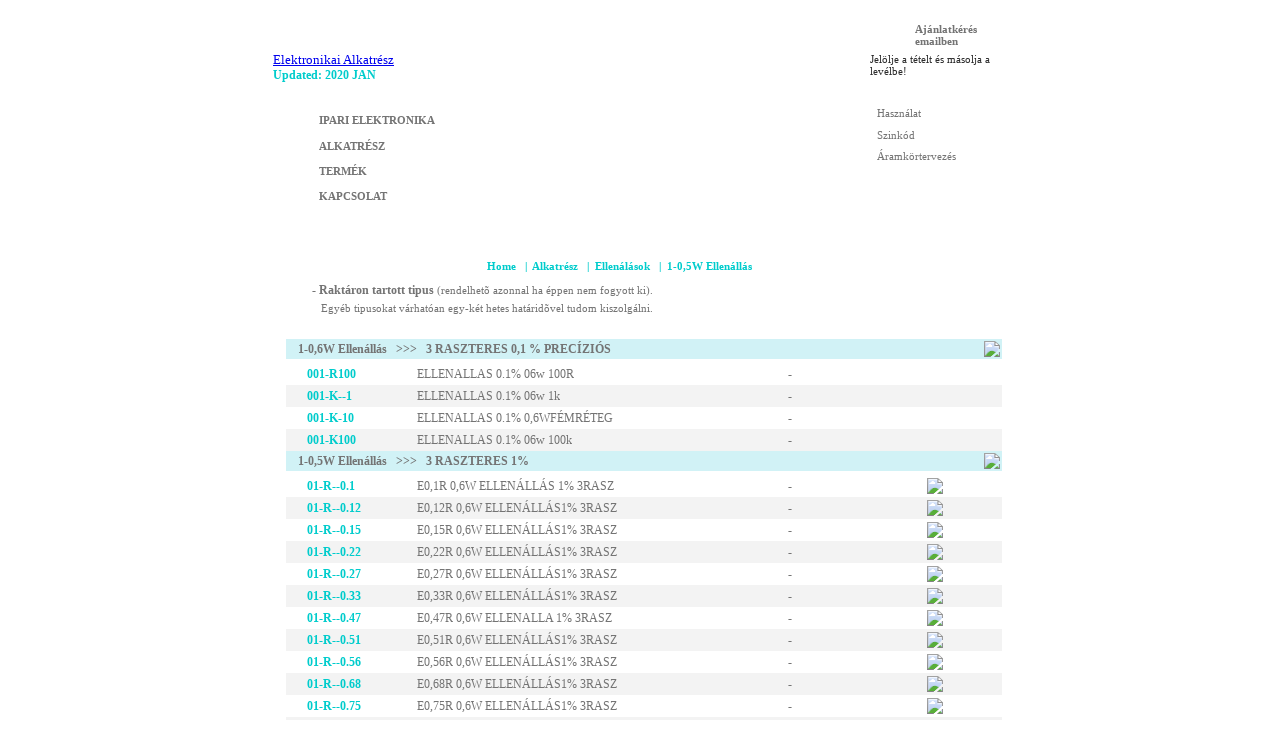

--- FILE ---
content_type: text/html; charset=UTF-8
request_url: http://elektrolight.hu/alkat/ellen/1.php
body_size: 93967
content:
<!DOCTYPE HTML PUBLIC "-//W3C//DTD HTML 4.01 Transitional//EN">
<html>
<head>
<title>Elektronika</title>
<meta http-equiv="Content-Type" content="text/html; charset=iso-8859-1">
<meta name="AUTHOR" content="Elehu">
<meta name="CREATED" content="20060515">
<meta name="CHANGED" content="20060515">
<meta name="robot" content="index,follow">
<meta name="keywords" content="elektronika">
<meta name="description" content="Elektronika">
<meta name="copyright" content="www.elektrolight.hu">
<link href="../../alap.css" rel=stylesheet>
</head>


<body>
<a name="Top"></a>
<table>
	<tr><td class="gyoker">
		<div class="logo">
		    <div class="logo1"></div>
		    <div class="logo2">
			<a href="../../index.php"alt="vissza" title="Vissza a kezdõlapra">Elektronikai Alkatrész</a>
			<span class="zold12_v">Updated: 2020 JAN<br><br></span>			
			</div>	
			<a href="mailto:info 'kukac' elektrolight.hu?subject=Ajánlatkérés&body=A cimzettben a 'kukac' feliratot cserélje a @ jelre!" title="Árajánlatot kérek:" title="Másolja ide a kijelölt tételeket!" alt="EMail" ><div class="eshop1"></div></a>
			<div class="eshop2"><span class="szurke11">Ajánlatkérés emailben</span></div>
			<div class="eshop3"><span class="vszurke11">Jelölje a tételt és másolja a levélbe! </span></div>
		</div>
		<div class="fej">
			<div class="fej-logo"></div>
			<div class="fej-balteto"></div>
			<div class="fej-balkozep"></div>
			<div class="fej-balalja"></div>
			<div class="fej-jobbteto"></div>
			<div class="fej-jobbkozep"></div>
			<div class="fej-jobbalja"></div>
			<div class="bmenu"><ul>
				<li><a href="../../ipari.php" alt="Ipari" title="GERCO ELEKTRONIKA">IPARI ELEKTRONIKA</a>
				<li><a href="../../alkat.php" alt="alkat" title="Ellenállás, kondenzátor, stb.">ALKATRÉSZ</a>
				<li><a href="../../modul.php" alt="modul" title="Adapterek, mûszerek, vezetékek">TERMÉK</a>

				<li><a href="../../kapcs.php" alt="Kapcsolat">KAPCSOLAT</a>
			</ul></div>
			<div class="jmenu"><ul>
				<li><a href="../../haszn.php" alt="Használat">Használat</a>
				<li><a href="../../szinkod.php" alt="Színkód">Szinkód</a>
				<li><a href="../../modul/aramkor/ak-terv.php" alt="Áramkörtervezés">Áramkörtervezés</a>
			
			</ul></div>
		</div>

		<div class="torzs-ipari-1">
			<div class="torzs-vmenu">
				<a href="../../index.php" alt="Home">Home</a>
				<span class="zold11_v">&nbsp;&nbsp;|&nbsp;</span>
				<a href="../../alkat.php" alt="">Alkatrész</a>
				<span class="zold11_v">&nbsp;&nbsp;|&nbsp;</span>
				<a href="../alkat-ellen.php" alt="">Ellenálások</a>
				<span class="zold11_v">&nbsp;&nbsp;|&nbsp;	1-0,5W Ellenállás</span>
			</div>
			<!-- Jelmagyarázat -->
			<table class="jelmagy" cellpadding=0 cellspacing=0>
				<tr><td class="torzs-teto-n"></td></tr>
				<tr><td>
					<table class="torzs-kozep-n" cellpadding=0 cellspacing=0>
						<tr><td id="jel1"></td>
							<td id="jel2"><span class="szurke12_v">
								&nbsp;- Raktáron tartott tipus</span>
								<span class="szurke11">(rendelhetõ azonnal ha éppen nem fogyott ki).</span>
							</td>
						</tr>
						<tr><td></td><td id="jel2">
							<span class="szurke11">&nbsp;&nbsp;&nbsp;&nbsp;Egyéb tipusokat várhatóan egy-két hetes határidõvel tudom kiszolgálni.</span>
						</td></tr>
					</table>
				</td></tr>
				<tr><td class="torzs-alja-n"></td></tr>
				<tr><td class="mely2px"></td></tr>
			</table>
			<!-- Jelmagyarázat vége-->
			<table class="torzs-ipari-3" cellpadding=0 cellspacing=0>
				<tr><td class="torzs-teto-n"></td></tr>
				<tr><td>
					<table class="torzs-kozep-n" cellpadding=0 cellspacing=0>
						<tr><td>
							<table class="szeles" cellpadding=0 cellspacing=0>
								<!-- 1 -->
								<tr><td>
										<table cellpadding=0 cellspacing=0>
											<tr><td class="terv-mely">
												<table class="szszoveg" cellpadding=2 cellspacing=0>
													<tr><td></td><td></td><td></td><td></td><td></td><td></td><td></td></tr>
													<tr><td class="svonal" colspan=6><p class="szurke12_v"><a name="C110" ></a>1-0,6W Ellenállás&nbsp;&nbsp;&nbsp;>>>&nbsp;&nbsp;&nbsp;3 RASZTERES   0,1 %  PRECÍZIÓS</p></td>
<td class="svonal"><a href="#Top"><img src="../../def/tetejere.gif" border="0"></a></td></tr>
													<tr><td></td><td></td><td></td><td></td><td></td><td></td><td></td></tr>
												<tr class="paratlan"><td><a name="C114" ></a></td><td id="sz1">001-R100</td>
													<td id="sz2">ELLENALLAS 0.1% 06w 100R</td>
													<td id="sz3">-</td>
													<td width=20>&nbsp;</td>
													<td width=20>&nbsp;</td>
													<td width=20>&nbsp;</td>
												</tr>
												<tr class="paros"><td id="sz0"><a name="C116" ></a></td><td id="sz1">001-K--1</td>
													<td id="sz2">ELLENALLAS 0.1% 06w 1k</td>
													<td id="sz3">-</td>
													<td width=20>&nbsp;</td>
													<td width=20>&nbsp;</td>
													<td width=20>&nbsp;</td>
												</tr>
												<tr class="paratlan"><td id="sz0"><a name="C111" ></a></td><td id="sz1">001-K-10</td>
													<td id="sz2">ELLENALLAS 0.1% 0,6WFÉMRÉTEG</td>
													<td id="sz3">-</td>
													<td width=20>&nbsp;</td>
													<td width=20>&nbsp;</td>
													<td width=20>&nbsp;</td>
												</tr>
												<tr class="paros"><td><a name="C115" ></a></td><td id="sz1">001-K100</td>
													<td id="sz2">ELLENALLAS 0.1% 06w 100k</td>
													<td id="sz3">-</td>
													<td width=20>&nbsp;</td>
													<td width=20>&nbsp;</td>
													<td width=20>&nbsp;</td>
												</tr>
													<tr><td class="svonal" colspan=6><p class="szurke12_v"><a name="C246" ></a>1-0,5W Ellenállás&nbsp;&nbsp;&nbsp;>>>&nbsp;&nbsp;&nbsp;3 RASZTERES  1%</p></td>
<td class="svonal"><a href="#Top"><img src="../../def/tetejere.gif" border="0"></a></td></tr>
													<tr><td></td><td></td><td></td><td></td><td></td><td></td><td></td></tr>
												<tr class="paratlan"><td><a name="C182" ></a></td><td id="sz1">01-R--0.1</td>
													<td id="sz2">E0,1R 0,6W ELLENÁLLÁS 1% 3RASZ</td>
													<td id="sz3">-</td>
													<td width=20><div id="pictures"><div class="holder"><a href="1/0-0,25.jpg" target="_blank"><img class="preView" border="0" src="../../def/camera.gif"></a>
													<div style="{left:-179px;top:-123;}" class="bigPicture"><img src="1/0-0,25.jpg" border="0"></div>
													</div></td>
													<td width=20>&nbsp;</td>
													<td width=20>&nbsp;</td>
												</tr>
												<tr class="paros"><td><a name="C181" ></a></td><td id="sz1">01-R--0.12</td>
													<td id="sz2">E0,12R 0,6W ELLENÁLLÁS1% 3RASZ</td>
													<td id="sz3">-</td>
													<td width=20><div id="pictures"><div class="holder"><a href="1/0-0,25.jpg" target="_blank"><img class="preView" border="0" src="../../def/camera.gif"></a>
													<div style="{left:-179px;top:-123;}" class="bigPicture"><img src="1/0-0,25.jpg" border="0"></div>
													</div></td>
													<td width=20>&nbsp;</td>
													<td width=20>&nbsp;</td>
												</tr>
												<tr class="paratlan"><td><a name="C180" ></a></td><td id="sz1">01-R--0.15</td>
													<td id="sz2">E0,15R 0,6W ELLENÁLLÁS1% 3RASZ</td>
													<td id="sz3">-</td>
													<td width=20><div id="pictures"><div class="holder"><a href="1/0-0,25.jpg" target="_blank"><img class="preView" border="0" src="../../def/camera.gif"></a>
													<div style="{left:-179px;top:-123;}" class="bigPicture"><img src="1/0-0,25.jpg" border="0"></div>
													</div></td>
													<td width=20>&nbsp;</td>
													<td width=20>&nbsp;</td>
												</tr>
												<tr class="paros"><td><a name="C179" ></a></td><td id="sz1">01-R--0.22</td>
													<td id="sz2">E0,22R 0,6W ELLENÁLLÁS1% 3RASZ</td>
													<td id="sz3">-</td>
													<td width=20><div id="pictures"><div class="holder"><a href="1/0-0,25.jpg" target="_blank"><img class="preView" border="0" src="../../def/camera.gif"></a>
													<div style="{left:-179px;top:-123;}" class="bigPicture"><img src="1/0-0,25.jpg" border="0"></div>
													</div></td>
													<td width=20>&nbsp;</td>
													<td width=20>&nbsp;</td>
												</tr>
												<tr class="paratlan"><td><a name="C178" ></a></td><td id="sz1">01-R--0.27</td>
													<td id="sz2">E0,27R 0,6W ELLENÁLLÁS1% 3RASZ</td>
													<td id="sz3">-</td>
													<td width=20><div id="pictures"><div class="holder"><a href="1/0-0,25.jpg" target="_blank"><img class="preView" border="0" src="../../def/camera.gif"></a>
													<div style="{left:-179px;top:-123;}" class="bigPicture"><img src="1/0-0,25.jpg" border="0"></div>
													</div></td>
													<td width=20>&nbsp;</td>
													<td width=20>&nbsp;</td>
												</tr>
												<tr class="paros"><td id="sz0"><a name="C177" ></a></td><td id="sz1">01-R--0.33</td>
													<td id="sz2">E0,33R 0,6W ELLENÁLLÁS1% 3RASZ</td>
													<td id="sz3">-</td>
													<td width=20><div id="pictures"><div class="holder"><a href="1/0-0,25.jpg" target="_blank"><img class="preView" border="0" src="../../def/camera.gif"></a>
													<div style="{left:-179px;top:-123;}" class="bigPicture"><img src="1/0-0,25.jpg" border="0"></div>
													</div></td>
													<td width=20>&nbsp;</td>
													<td width=20>&nbsp;</td>
												</tr>
												<tr class="paratlan"><td id="sz0"><a name="C176" ></a></td><td id="sz1">01-R--0.47</td>
													<td id="sz2">E0,47R 0,6W ELLENALLA 1% 3RASZ</td>
													<td id="sz3">-</td>
													<td width=20><div id="pictures"><div class="holder"><a href="1/0-0,25.jpg" target="_blank"><img class="preView" border="0" src="../../def/camera.gif"></a>
													<div style="{left:-179px;top:-123;}" class="bigPicture"><img src="1/0-0,25.jpg" border="0"></div>
													</div></td>
													<td width=20>&nbsp;</td>
													<td width=20>&nbsp;</td>
												</tr>
												<tr class="paros"><td><a name="C175" ></a></td><td id="sz1">01-R--0.51</td>
													<td id="sz2">E0,51R 0,6W ELLENÁLLÁS1% 3RASZ</td>
													<td id="sz3">-</td>
													<td width=20><div id="pictures"><div class="holder"><a href="1/0-0,25.jpg" target="_blank"><img class="preView" border="0" src="../../def/camera.gif"></a>
													<div style="{left:-179px;top:-123;}" class="bigPicture"><img src="1/0-0,25.jpg" border="0"></div>
													</div></td>
													<td width=20>&nbsp;</td>
													<td width=20>&nbsp;</td>
												</tr>
												<tr class="paratlan"><td><a name="C174" ></a></td><td id="sz1">01-R--0.56</td>
													<td id="sz2">E0,56R 0,6W ELLENÁLLÁS1% 3RASZ</td>
													<td id="sz3">-</td>
													<td width=20><div id="pictures"><div class="holder"><a href="1/0-0,25.jpg" target="_blank"><img class="preView" border="0" src="../../def/camera.gif"></a>
													<div style="{left:-179px;top:-123;}" class="bigPicture"><img src="1/0-0,25.jpg" border="0"></div>
													</div></td>
													<td width=20>&nbsp;</td>
													<td width=20>&nbsp;</td>
												</tr>
												<tr class="paros"><td><a name="C136" ></a></td><td id="sz1">01-R--0.68</td>
													<td id="sz2">E0,68R 0,6W ELLENÁLLÁS1% 3RASZ</td>
													<td id="sz3">-</td>
													<td width=20><div id="pictures"><div class="holder"><a href="1/0-0,25.jpg" target="_blank"><img class="preView" border="0" src="../../def/camera.gif"></a>
													<div style="{left:-179px;top:-123;}" class="bigPicture"><img src="1/0-0,25.jpg" border="0"></div>
													</div></td>
													<td width=20>&nbsp;</td>
													<td width=20>&nbsp;</td>
												</tr>
												<tr class="paratlan"><td><a name="C135" ></a></td><td id="sz1">01-R--0.75</td>
													<td id="sz2">E0,75R 0,6W ELLENÁLLÁS1% 3RASZ</td>
													<td id="sz3">-</td>
													<td width=20><div id="pictures"><div class="holder"><a href="1/0-0,25.jpg" target="_blank"><img class="preView" border="0" src="../../def/camera.gif"></a>
													<div style="{left:-179px;top:-123;}" class="bigPicture"><img src="1/0-0,25.jpg" border="0"></div>
													</div></td>
													<td width=20>&nbsp;</td>
													<td width=20>&nbsp;</td>
												</tr>
												<tr class="paros"><td><a name="C134" ></a></td><td id="sz1">01-R--0.82</td>
													<td id="sz2">E0,82R 0,6W ELLENÁLLÁS1% 3RASZ</td>
													<td id="sz3">-</td>
													<td width=20><div id="pictures"><div class="holder"><a href="1/0-0,25.jpg" target="_blank"><img class="preView" border="0" src="../../def/camera.gif"></a>
													<div style="{left:-179px;top:-123;}" class="bigPicture"><img src="1/0-0,25.jpg" border="0"></div>
													</div></td>
													<td width=20>&nbsp;</td>
													<td width=20>&nbsp;</td>
												</tr>
												<tr class="paratlan"><td><a name="C133" ></a></td><td id="sz1">01-R--0.91</td>
													<td id="sz2">E0,91R 0,6W ELLENÁLLÁS1% 3RASZ</td>
													<td id="sz3">-</td>
													<td width=20><div id="pictures"><div class="holder"><a href="1/0-0,25.jpg" target="_blank"><img class="preView" border="0" src="../../def/camera.gif"></a>
													<div style="{left:-179px;top:-123;}" class="bigPicture"><img src="1/0-0,25.jpg" border="0"></div>
													</div></td>
													<td width=20>&nbsp;</td>
													<td width=20>&nbsp;</td>
												</tr>
												<tr class="paros"><td><a name="C132" ></a></td><td id="sz1">01-R--1.2</td>
													<td id="sz2">E1,2R 0,6W ELLENÁLLÁS 1% 3RASZ</td>
													<td id="sz3">-</td>
													<td width=20><div id="pictures"><div class="holder"><a href="1/0-0,25.jpg" target="_blank"><img class="preView" border="0" src="../../def/camera.gif"></a>
													<div style="{left:-179px;top:-123;}" class="bigPicture"><img src="1/0-0,25.jpg" border="0"></div>
													</div></td>
													<td width=20>&nbsp;</td>
													<td width=20>&nbsp;</td>
												</tr>
												<tr class="paratlan"><td><a name="C131" ></a></td><td id="sz1">01-R--1.5</td>
													<td id="sz2">E1,5R 0,6W ELLENÁLLÁS 1% 3RASZ</td>
													<td id="sz3">-</td>
													<td width=20><div id="pictures"><div class="holder"><a href="1/0-0,25.jpg" target="_blank"><img class="preView" border="0" src="../../def/camera.gif"></a>
													<div style="{left:-179px;top:-123;}" class="bigPicture"><img src="1/0-0,25.jpg" border="0"></div>
													</div></td>
													<td width=20>&nbsp;</td>
													<td width=20>&nbsp;</td>
												</tr>
												<tr class="paros"><td><a name="C130" ></a></td><td id="sz1">01-R--2.0</td>
													<td id="sz2">E2,0R 0,6W ELLENÁLLÁS 1% 3RASZ</td>
													<td id="sz3">-</td>
													<td width=20><div id="pictures"><div class="holder"><a href="1/0-0,25.jpg" target="_blank"><img class="preView" border="0" src="../../def/camera.gif"></a>
													<div style="{left:-179px;top:-123;}" class="bigPicture"><img src="1/0-0,25.jpg" border="0"></div>
													</div></td>
													<td width=20>&nbsp;</td>
													<td width=20>&nbsp;</td>
												</tr>
												<tr class="paratlan"><td><a name="C129" ></a></td><td id="sz1">01-R--2.2</td>
													<td id="sz2">E2,2R 0,6W ELLENÁLLÁS 1% 3RASZ</td>
													<td id="sz3">-</td>
													<td width=20><div id="pictures"><div class="holder"><a href="1/0-0,25.jpg" target="_blank"><img class="preView" border="0" src="../../def/camera.gif"></a>
													<div style="{left:-179px;top:-123;}" class="bigPicture"><img src="1/0-0,25.jpg" border="0"></div>
													</div></td>
													<td width=20>&nbsp;</td>
													<td width=20>&nbsp;</td>
												</tr>
												<tr class="paros"><td><a name="C128" ></a></td><td id="sz1">01-R--2.7</td>
													<td id="sz2">E2,7R 0,6W ELLENÁLLÁS 1% 3RASZ</td>
													<td id="sz3">-</td>
													<td width=20><div id="pictures"><div class="holder"><a href="1/0-0,25.jpg" target="_blank"><img class="preView" border="0" src="../../def/camera.gif"></a>
													<div style="{left:-179px;top:-123;}" class="bigPicture"><img src="1/0-0,25.jpg" border="0"></div>
													</div></td>
													<td width=20>&nbsp;</td>
													<td width=20>&nbsp;</td>
												</tr>
												<tr class="paratlan"><td><a name="C127" ></a></td><td id="sz1">01-R--3.3</td>
													<td id="sz2">E3,3R 0,6W ELLENÁLLÁS 1% 3RASZ</td>
													<td id="sz3">-</td>
													<td width=20><div id="pictures"><div class="holder"><a href="1/0-0,25.jpg" target="_blank"><img class="preView" border="0" src="../../def/camera.gif"></a>
													<div style="{left:-179px;top:-123;}" class="bigPicture"><img src="1/0-0,25.jpg" border="0"></div>
													</div></td>
													<td width=20>&nbsp;</td>
													<td width=20>&nbsp;</td>
												</tr>
												<tr class="paros"><td><a name="C126" ></a></td><td id="sz1">01-R--4.3</td>
													<td id="sz2">E4,3R 0,6W ELLENÁLLÁS 1% 3RASZ</td>
													<td id="sz3">-</td>
													<td width=20><div id="pictures"><div class="holder"><a href="1/0-0,25.jpg" target="_blank"><img class="preView" border="0" src="../../def/camera.gif"></a>
													<div style="{left:-179px;top:-123;}" class="bigPicture"><img src="1/0-0,25.jpg" border="0"></div>
													</div></td>
													<td width=20>&nbsp;</td>
													<td width=20>&nbsp;</td>
												</tr>
												<tr class="paratlan"><td><a name="C125" ></a></td><td id="sz1">01-R--4.7</td>
													<td id="sz2">E4,7R 0,6W ELLENÁLLÁS 1% 3RASZ</td>
													<td id="sz3">-</td>
													<td width=20><div id="pictures"><div class="holder"><a href="1/0-0,25.jpg" target="_blank"><img class="preView" border="0" src="../../def/camera.gif"></a>
													<div style="{left:-179px;top:-123;}" class="bigPicture"><img src="1/0-0,25.jpg" border="0"></div>
													</div></td>
													<td width=20>&nbsp;</td>
													<td width=20>&nbsp;</td>
												</tr>
												<tr class="paros"><td><a name="C124" ></a></td><td id="sz1">01-R--5.6</td>
													<td id="sz2">E5,6R 0,6W ELLENÁLLÁS 1% 3RASZ</td>
													<td id="sz3">-</td>
													<td width=20><div id="pictures"><div class="holder"><a href="1/0-0,25.jpg" target="_blank"><img class="preView" border="0" src="../../def/camera.gif"></a>
													<div style="{left:-179px;top:-123;}" class="bigPicture"><img src="1/0-0,25.jpg" border="0"></div>
													</div></td>
													<td width=20>&nbsp;</td>
													<td width=20>&nbsp;</td>
												</tr>
												<tr class="paratlan"><td><a name="C122" ></a></td><td id="sz1">01-R--6.8</td>
													<td id="sz2">E6,8R 0,6W ELLENÁLLÁS 1% 3RASZ</td>
													<td id="sz3">-</td>
													<td width=20><div id="pictures"><div class="holder"><a href="1/0-0,25.jpg" target="_blank"><img class="preView" border="0" src="../../def/camera.gif"></a>
													<div style="{left:-179px;top:-123;}" class="bigPicture"><img src="1/0-0,25.jpg" border="0"></div>
													</div></td>
													<td width=20>&nbsp;</td>
													<td width=20>&nbsp;</td>
												</tr>
												<tr class="paros"><td><a name="C121" ></a></td><td id="sz1">01-R--7.5</td>
													<td id="sz2">E7,5R 0,6W ELLENÁLLÁS 1% 3RASZ</td>
													<td id="sz3">-</td>
													<td width=20><div id="pictures"><div class="holder"><a href="1/0-0,25.jpg" target="_blank"><img class="preView" border="0" src="../../def/camera.gif"></a>
													<div style="{left:-179px;top:-123;}" class="bigPicture"><img src="1/0-0,25.jpg" border="0"></div>
													</div></td>
													<td width=20>&nbsp;</td>
													<td width=20>&nbsp;</td>
												</tr>
												<tr class="paratlan"><td><a name="C120" ></a></td><td id="sz1">01-R--8.2</td>
													<td id="sz2">E8,2R 0,6W ELLENÁLLÁS 1% 3RASZ</td>
													<td id="sz3">-</td>
													<td width=20><div id="pictures"><div class="holder"><a href="1/0-0,25.jpg" target="_blank"><img class="preView" border="0" src="../../def/camera.gif"></a>
													<div style="{left:-179px;top:-123;}" class="bigPicture"><img src="1/0-0,25.jpg" border="0"></div>
													</div></td>
													<td width=20>&nbsp;</td>
													<td width=20>&nbsp;</td>
												</tr>
												<tr class="paros"><td><a name="C119" ></a></td><td id="sz1">01-R--9.1</td>
													<td id="sz2">E9,1R 0,6W ELLENÁLLÁS 1% 3RASZ</td>
													<td id="sz3">-</td>
													<td width=20><div id="pictures"><div class="holder"><a href="1/0-0,25.jpg" target="_blank"><img class="preView" border="0" src="../../def/camera.gif"></a>
													<div style="{left:-179px;top:-123;}" class="bigPicture"><img src="1/0-0,25.jpg" border="0"></div>
													</div></td>
													<td width=20>&nbsp;</td>
													<td width=20>&nbsp;</td>
												</tr>
												<tr class="paratlan"><td><a name="C118" ></a></td><td id="sz1">01-R-15</td>
													<td id="sz2">E15R 0,6W ELLENÁLLÁS  1% 3RASZ</td>
													<td id="sz3">-</td>
													<td width=20><div id="pictures"><div class="holder"><a href="1/0-0,25.jpg" target="_blank"><img class="preView" border="0" src="../../def/camera.gif"></a>
													<div style="{left:-179px;top:-123;}" class="bigPicture"><img src="1/0-0,25.jpg" border="0"></div>
													</div></td>
													<td width=20>&nbsp;</td>
													<td width=20>&nbsp;</td>
												</tr>
												<tr class="paros"><td><a name="C117" ></a></td><td id="sz1">01-R-51</td>
													<td id="sz2">E51R 0,6W ELLENÁLLÁS  1% 3RASZ</td>
													<td id="sz3">-</td>
													<td width=20><div id="pictures"><div class="holder"><a href="1/0-0,25.jpg" target="_blank"><img class="preView" border="0" src="../../def/camera.gif"></a>
													<div style="{left:-179px;top:-123;}" class="bigPicture"><img src="1/0-0,25.jpg" border="0"></div>
													</div></td>
													<td width=20>&nbsp;</td>
													<td width=20>&nbsp;</td>
												</tr>
												<tr class="paratlan"><td><a name="C112" ></a></td><td id="sz1">01-R-59</td>
													<td id="sz2">E59R 0,6W ELLENÁLLÁS  1% 3RASZ</td>
													<td id="sz3">-</td>
													<td width=20><div id="pictures"><div class="holder"><a href="1/0-0,25.jpg" target="_blank"><img class="preView" border="0" src="../../def/camera.gif"></a>
													<div style="{left:-179px;top:-123;}" class="bigPicture"><img src="1/0-0,25.jpg" border="0"></div>
													</div></td>
													<td width=20>&nbsp;</td>
													<td width=20>&nbsp;</td>
												</tr>
												<tr class="paros"><td><a name="C260" ></a></td><td id="sz1">01-R--1</td>
													<td id="sz2">E1R 0,6W ELLENÁLLÁS   1% 3RASZ</td>
													<td id="sz3">-</td>
													<td width=20><div id="pictures"><div class="holder"><a href="1/0-0,25.jpg" target="_blank"><img class="preView" border="0" src="../../def/camera.gif"></a>
													<div style="{left:-179px;top:-123;}" class="bigPicture"><img src="1/0-0,25.jpg" border="0"></div>
													</div></td>
													<td width=20>&nbsp;</td>
													<td width=20>&nbsp;</td>
												</tr>
												<tr class="paratlan"><td><a name="C274" ></a></td><td id="sz1">01-R-10</td>
													<td id="sz2">E10R 0,6W ELLENÁLLÁS  1% 3RASZ</td>
													<td id="sz3">-</td>
													<td width=20><div id="pictures"><div class="holder"><a href="1/0-0,25.jpg" target="_blank"><img class="preView" border="0" src="../../def/camera.gif"></a>
													<div style="{left:-179px;top:-123;}" class="bigPicture"><img src="1/0-0,25.jpg" border="0"></div>
													</div></td>
													<td width=20>&nbsp;</td>
													<td width=20>&nbsp;</td>
												</tr>
												<tr class="paros"><td><a name="C275" ></a></td><td id="sz1">01-R-11</td>
													<td id="sz2">E11R 0,6W ELLENÁLLÁS  1% 3RASZ</td>
													<td id="sz3">-</td>
													<td width=20><div id="pictures"><div class="holder"><a href="1/0-0,25.jpg" target="_blank"><img class="preView" border="0" src="../../def/camera.gif"></a>
													<div style="{left:-179px;top:-123;}" class="bigPicture"><img src="1/0-0,25.jpg" border="0"></div>
													</div></td>
													<td width=20>&nbsp;</td>
													<td width=20>&nbsp;</td>
												</tr>
												<tr class="paratlan"><td><a name="C276" ></a></td><td id="sz1">01-R-12</td>
													<td id="sz2">E12R 0,6W ELLENÁLLÁS  1% 3RASZ</td>
													<td id="sz3">-</td>
													<td width=20><div id="pictures"><div class="holder"><a href="1/0-0,25.jpg" target="_blank"><img class="preView" border="0" src="../../def/camera.gif"></a>
													<div style="{left:-179px;top:-123;}" class="bigPicture"><img src="1/0-0,25.jpg" border="0"></div>
													</div></td>
													<td width=20>&nbsp;</td>
													<td width=20>&nbsp;</td>
												</tr>
												<tr class="paros"><td><a name="C277" ></a></td><td id="sz1">01-R-16</td>
													<td id="sz2">E16R 0,6W ELLENÁLLÁS  1% 3RASZ</td>
													<td id="sz3">-</td>
													<td width=20><div id="pictures"><div class="holder"><a href="1/0-0,25.jpg" target="_blank"><img class="preView" border="0" src="../../def/camera.gif"></a>
													<div style="{left:-179px;top:-123;}" class="bigPicture"><img src="1/0-0,25.jpg" border="0"></div>
													</div></td>
													<td width=20>&nbsp;</td>
													<td width=20>&nbsp;</td>
												</tr>
												<tr class="paratlan"><td><a name="C278" ></a></td><td id="sz1">01-R-18</td>
													<td id="sz2">E18R 0,6W ELLENÁLLÁS  1% 3RASZ</td>
													<td id="sz3">-</td>
													<td width=20><div id="pictures"><div class="holder"><a href="1/0-0,25.jpg" target="_blank"><img class="preView" border="0" src="../../def/camera.gif"></a>
													<div style="{left:-179px;top:-123;}" class="bigPicture"><img src="1/0-0,25.jpg" border="0"></div>
													</div></td>
													<td width=20>&nbsp;</td>
													<td width=20>&nbsp;</td>
												</tr>
												<tr class="paros"><td><a name="C279" ></a></td><td id="sz1">01-R-22</td>
													<td id="sz2">E22R 0,6W ELLENÁLLÁS  1% 3RASZ</td>
													<td id="sz3">-</td>
													<td width=20><div id="pictures"><div class="holder"><a href="1/0-0,25.jpg" target="_blank"><img class="preView" border="0" src="../../def/camera.gif"></a>
													<div style="{left:-179px;top:-123;}" class="bigPicture"><img src="1/0-0,25.jpg" border="0"></div>
													</div></td>
													<td width=20>&nbsp;</td>
													<td width=20>&nbsp;</td>
												</tr>
												<tr class="paratlan"><td><a name="C280" ></a></td><td id="sz1">01-R-24</td>
													<td id="sz2">E24R 0,6W ELLENÁLLÁS  1% 3RASZ</td>
													<td id="sz3">-</td>
													<td width=20><div id="pictures"><div class="holder"><a href="1/0-0,25.jpg" target="_blank"><img class="preView" border="0" src="../../def/camera.gif"></a>
													<div style="{left:-179px;top:-123;}" class="bigPicture"><img src="1/0-0,25.jpg" border="0"></div>
													</div></td>
													<td width=20>&nbsp;</td>
													<td width=20>&nbsp;</td>
												</tr>
												<tr class="paros"><td><a name="C281" ></a></td><td id="sz1">01-R-27</td>
													<td id="sz2">E27R 0,6W ELLENÁLLÁS  1% 3RASZ</td>
													<td id="sz3">-</td>
													<td width=20><div id="pictures"><div class="holder"><a href="1/0-0,25.jpg" target="_blank"><img class="preView" border="0" src="../../def/camera.gif"></a>
													<div style="{left:-179px;top:-123;}" class="bigPicture"><img src="1/0-0,25.jpg" border="0"></div>
													</div></td>
													<td width=20>&nbsp;</td>
													<td width=20>&nbsp;</td>
												</tr>
												<tr class="paratlan"><td><a name="C282" ></a></td><td id="sz1">01-R-33</td>
													<td id="sz2">E33R 0,6W ELLENÁLLÁS  1% 3RASZ</td>
													<td id="sz3">-</td>
													<td width=20><div id="pictures"><div class="holder"><a href="1/0-0,25.jpg" target="_blank"><img class="preView" border="0" src="../../def/camera.gif"></a>
													<div style="{left:-179px;top:-123;}" class="bigPicture"><img src="1/0-0,25.jpg" border="0"></div>
													</div></td>
													<td width=20>&nbsp;</td>
													<td width=20>&nbsp;</td>
												</tr>
												<tr class="paros"><td><a name="C283" ></a></td><td id="sz1">01-R-39</td>
													<td id="sz2">E39R 0,6W ELLENÁLLÁS  1% 3RASZ</td>
													<td id="sz3">-</td>
													<td width=20><div id="pictures"><div class="holder"><a href="1/0-0,25.jpg" target="_blank"><img class="preView" border="0" src="../../def/camera.gif"></a>
													<div style="{left:-179px;top:-123;}" class="bigPicture"><img src="1/0-0,25.jpg" border="0"></div>
													</div></td>
													<td width=20>&nbsp;</td>
													<td width=20>&nbsp;</td>
												</tr>
												<tr class="paratlan"><td><a name="C284" ></a></td><td id="sz1">01-R-47</td>
													<td id="sz2">E47R 0,6W ELLENÁLLÁS  1% 3RASZ</td>
													<td id="sz3">-</td>
													<td width=20><div id="pictures"><div class="holder"><a href="1/0-0,25.jpg" target="_blank"><img class="preView" border="0" src="../../def/camera.gif"></a>
													<div style="{left:-179px;top:-123;}" class="bigPicture"><img src="1/0-0,25.jpg" border="0"></div>
													</div></td>
													<td width=20>&nbsp;</td>
													<td width=20>&nbsp;</td>
												</tr>
												<tr class="paros"><td><a name="C285" ></a></td><td id="sz1">01-R-56</td>
													<td id="sz2">E56R 0,6W ELLENÁLLÁS  1% 3RASZ</td>
													<td id="sz3">-</td>
													<td width=20><div id="pictures"><div class="holder"><a href="1/0-0,25.jpg" target="_blank"><img class="preView" border="0" src="../../def/camera.gif"></a>
													<div style="{left:-179px;top:-123;}" class="bigPicture"><img src="1/0-0,25.jpg" border="0"></div>
													</div></td>
													<td width=20>&nbsp;</td>
													<td width=20>&nbsp;</td>
												</tr>
												<tr class="paratlan"><td><a name="C286" ></a></td><td id="sz1">01-R-68</td>
													<td id="sz2">E68R 0,6W ELLENÁLLÁS  1% 3RASZ</td>
													<td id="sz3">-</td>
													<td width=20><div id="pictures"><div class="holder"><a href="1/0-0,25.jpg" target="_blank"><img class="preView" border="0" src="../../def/camera.gif"></a>
													<div style="{left:-179px;top:-123;}" class="bigPicture"><img src="1/0-0,25.jpg" border="0"></div>
													</div></td>
													<td width=20>&nbsp;</td>
													<td width=20>&nbsp;</td>
												</tr>
												<tr class="paros"><td><a name="C287" ></a></td><td id="sz1">01-R-75</td>
													<td id="sz2">E75R 0,6W ELLENÁLLÁS  1% 3RASZ</td>
													<td id="sz3">-</td>
													<td width=20><div id="pictures"><div class="holder"><a href="1/0-0,25.jpg" target="_blank"><img class="preView" border="0" src="../../def/camera.gif"></a>
													<div style="{left:-179px;top:-123;}" class="bigPicture"><img src="1/0-0,25.jpg" border="0"></div>
													</div></td>
													<td width=20>&nbsp;</td>
													<td width=20>&nbsp;</td>
												</tr>
												<tr class="paratlan"><td><a name="C288" ></a></td><td id="sz1">01-R-82</td>
													<td id="sz2">E82R 0,6W ELLENÁLLÁS  1% 3RASZ</td>
													<td id="sz3">-</td>
													<td width=20><div id="pictures"><div class="holder"><a href="1/0-0,25.jpg" target="_blank"><img class="preView" border="0" src="../../def/camera.gif"></a>
													<div style="{left:-179px;top:-123;}" class="bigPicture"><img src="1/0-0,25.jpg" border="0"></div>
													</div></td>
													<td width=20>&nbsp;</td>
													<td width=20>&nbsp;</td>
												</tr>
												<tr class="paros"><td><a name="C289" ></a></td><td id="sz1">01-R-91</td>
													<td id="sz2">E91R 0,6W ELLENÁLLÁS  1% 3RASZ</td>
													<td id="sz3">-</td>
													<td width=20><div id="pictures"><div class="holder"><a href="1/0-0,25.jpg" target="_blank"><img class="preView" border="0" src="../../def/camera.gif"></a>
													<div style="{left:-179px;top:-123;}" class="bigPicture"><img src="1/0-0,25.jpg" border="0"></div>
													</div></td>
													<td width=20>&nbsp;</td>
													<td width=20>&nbsp;</td>
												</tr>
												<tr class="paratlan"><td><a name="C290" ></a></td><td id="sz1">01-R100</td>
													<td id="sz2">E100R 0,6W ELLENÁLLÁS 1% 3RASZ</td>
													<td id="sz3">-</td>
													<td width=20><div id="pictures"><div class="holder"><a href="1/0-0,25.jpg" target="_blank"><img class="preView" border="0" src="../../def/camera.gif"></a>
													<div style="{left:-179px;top:-123;}" class="bigPicture"><img src="1/0-0,25.jpg" border="0"></div>
													</div></td>
													<td width=20>&nbsp;</td>
													<td width=20>&nbsp;</td>
												</tr>
												<tr class="paros"><td><a name="C291" ></a></td><td id="sz1">01-R120</td>
													<td id="sz2">E120R 0,6W ELLENÁLLÁS 1% 3RASZ</td>
													<td id="sz3">-</td>
													<td width=20><div id="pictures"><div class="holder"><a href="1/0-0,25.jpg" target="_blank"><img class="preView" border="0" src="../../def/camera.gif"></a>
													<div style="{left:-179px;top:-123;}" class="bigPicture"><img src="1/0-0,25.jpg" border="0"></div>
													</div></td>
													<td width=20>&nbsp;</td>
													<td width=20>&nbsp;</td>
												</tr>
												<tr class="paratlan"><td id="sz0"><a name="C292" ></a></td><td id="sz1">01-R150</td>
													<td id="sz2">E150R 0,6W ELLENÁLLÁS 1% 3RASZ</td>
													<td id="sz3">-</td>
													<td width=20><div id="pictures"><div class="holder"><a href="1/0-0,25.jpg" target="_blank"><img class="preView" border="0" src="../../def/camera.gif"></a>
													<div style="{left:-179px;top:-123;}" class="bigPicture"><img src="1/0-0,25.jpg" border="0"></div>
													</div></td>
													<td width=20>&nbsp;</td>
													<td width=20>&nbsp;</td>
												</tr>
												<tr class="paros"><td><a name="C293" ></a></td><td id="sz1">01-R180</td>
													<td id="sz2">E180R 0,6W ELLENÁLLÁS 1% 3RASZ</td>
													<td id="sz3">-</td>
													<td width=20><div id="pictures"><div class="holder"><a href="1/0-0,25.jpg" target="_blank"><img class="preView" border="0" src="../../def/camera.gif"></a>
													<div style="{left:-179px;top:-123;}" class="bigPicture"><img src="1/0-0,25.jpg" border="0"></div>
													</div></td>
													<td width=20>&nbsp;</td>
													<td width=20>&nbsp;</td>
												</tr>
												<tr class="paratlan"><td><a name="C294" ></a></td><td id="sz1">01-R200</td>
													<td id="sz2">E200R 0,6W ELLENÁLLÁS 1% 3RASZ</td>
													<td id="sz3">-</td>
													<td width=20><div id="pictures"><div class="holder"><a href="1/0-0,25.jpg" target="_blank"><img class="preView" border="0" src="../../def/camera.gif"></a>
													<div style="{left:-179px;top:-123;}" class="bigPicture"><img src="1/0-0,25.jpg" border="0"></div>
													</div></td>
													<td width=20>&nbsp;</td>
													<td width=20>&nbsp;</td>
												</tr>
												<tr class="paros"><td><a name="C295" ></a></td><td id="sz1">01-R220</td>
													<td id="sz2">E220R 0,6W ELLENÁLLÁS 1% 3RASZ</td>
													<td id="sz3">-</td>
													<td width=20><div id="pictures"><div class="holder"><a href="1/0-0,25.jpg" target="_blank"><img class="preView" border="0" src="../../def/camera.gif"></a>
													<div style="{left:-179px;top:-123;}" class="bigPicture"><img src="1/0-0,25.jpg" border="0"></div>
													</div></td>
													<td width=20>&nbsp;</td>
													<td width=20>&nbsp;</td>
												</tr>
												<tr class="paratlan"><td><a name="C296" ></a></td><td id="sz1">01-R270</td>
													<td id="sz2">E270R 0,6W ELLENÁLLÁS 1% 3RASZ</td>
													<td id="sz3">-</td>
													<td width=20><div id="pictures"><div class="holder"><a href="1/0-0,25.jpg" target="_blank"><img class="preView" border="0" src="../../def/camera.gif"></a>
													<div style="{left:-179px;top:-123;}" class="bigPicture"><img src="1/0-0,25.jpg" border="0"></div>
													</div></td>
													<td width=20>&nbsp;</td>
													<td width=20>&nbsp;</td>
												</tr>
												<tr class="paros"><td><a name="C297" ></a></td><td id="sz1">01-R330</td>
													<td id="sz2">E330R 0,6W ELLENÁLLÁS 1% 3RASZ</td>
													<td id="sz3">-</td>
													<td width=20><div id="pictures"><div class="holder"><a href="1/0-0,25.jpg" target="_blank"><img class="preView" border="0" src="../../def/camera.gif"></a>
													<div style="{left:-179px;top:-123;}" class="bigPicture"><img src="1/0-0,25.jpg" border="0"></div>
													</div></td>
													<td width=20>&nbsp;</td>
													<td width=20>&nbsp;</td>
												</tr>
												<tr class="paratlan"><td><a name="C298" ></a></td><td id="sz1">01-R360</td>
													<td id="sz2">E360R 0,6W ELLENÁLLÁS 1% 3RASZ</td>
													<td id="sz3">-</td>
													<td width=20><div id="pictures"><div class="holder"><a href="1/0-0,25.jpg" target="_blank"><img class="preView" border="0" src="../../def/camera.gif"></a>
													<div style="{left:-179px;top:-123;}" class="bigPicture"><img src="1/0-0,25.jpg" border="0"></div>
													</div></td>
													<td width=20>&nbsp;</td>
													<td width=20>&nbsp;</td>
												</tr>
												<tr class="paros"><td><a name="C299" ></a></td><td id="sz1">01-R390</td>
													<td id="sz2">E390R 0,6W ELLENÁLLÁS 1% 3RASZ</td>
													<td id="sz3">-</td>
													<td width=20><div id="pictures"><div class="holder"><a href="1/0-0,25.jpg" target="_blank"><img class="preView" border="0" src="../../def/camera.gif"></a>
													<div style="{left:-179px;top:-123;}" class="bigPicture"><img src="1/0-0,25.jpg" border="0"></div>
													</div></td>
													<td width=20>&nbsp;</td>
													<td width=20>&nbsp;</td>
												</tr>
												<tr class="paratlan"><td><a name="C300" ></a></td><td id="sz1">01-R430</td>
													<td id="sz2">E430R 0,6W ELLENÁLLÁS 1% 3RASZ</td>
													<td id="sz3">-</td>
													<td width=20><div id="pictures"><div class="holder"><a href="1/0-0,25.jpg" target="_blank"><img class="preView" border="0" src="../../def/camera.gif"></a>
													<div style="{left:-179px;top:-123;}" class="bigPicture"><img src="1/0-0,25.jpg" border="0"></div>
													</div></td>
													<td width=20>&nbsp;</td>
													<td width=20>&nbsp;</td>
												</tr>
												<tr class="paros"><td><a name="C301" ></a></td><td id="sz1">01-R470</td>
													<td id="sz2">E470R 0,6W ELLENÁLLÁS 1% 3RASZ</td>
													<td id="sz3">-</td>
													<td width=20><div id="pictures"><div class="holder"><a href="1/0-0,25.jpg" target="_blank"><img class="preView" border="0" src="../../def/camera.gif"></a>
													<div style="{left:-179px;top:-123;}" class="bigPicture"><img src="1/0-0,25.jpg" border="0"></div>
													</div></td>
													<td width=20>&nbsp;</td>
													<td width=20>&nbsp;</td>
												</tr>
												<tr class="paratlan"><td><a name="C302" ></a></td><td id="sz1">01-R510</td>
													<td id="sz2">E510R 0,6W ELLENÁLLÁS 1% 3RASZ</td>
													<td id="sz3">-</td>
													<td width=20><div id="pictures"><div class="holder"><a href="1/0-0,25.jpg" target="_blank"><img class="preView" border="0" src="../../def/camera.gif"></a>
													<div style="{left:-179px;top:-123;}" class="bigPicture"><img src="1/0-0,25.jpg" border="0"></div>
													</div></td>
													<td width=20>&nbsp;</td>
													<td width=20>&nbsp;</td>
												</tr>
												<tr class="paros"><td><a name="C303" ></a></td><td id="sz1">01-R560</td>
													<td id="sz2">E560R 0,6W ELLENÁLLÁS 1% 3RASZ</td>
													<td id="sz3">-</td>
													<td width=20><div id="pictures"><div class="holder"><a href="1/0-0,25.jpg" target="_blank"><img class="preView" border="0" src="../../def/camera.gif"></a>
													<div style="{left:-179px;top:-123;}" class="bigPicture"><img src="1/0-0,25.jpg" border="0"></div>
													</div></td>
													<td width=20>&nbsp;</td>
													<td width=20>&nbsp;</td>
												</tr>
												<tr class="paratlan"><td><a name="C304" ></a></td><td id="sz1">01-R620</td>
													<td id="sz2">E620R 0,6W ELLENÁLLÁS 1% 3RASZ</td>
													<td id="sz3">-</td>
													<td width=20><div id="pictures"><div class="holder"><a href="1/0-0,25.jpg" target="_blank"><img class="preView" border="0" src="../../def/camera.gif"></a>
													<div style="{left:-179px;top:-123;}" class="bigPicture"><img src="1/0-0,25.jpg" border="0"></div>
													</div></td>
													<td width=20>&nbsp;</td>
													<td width=20>&nbsp;</td>
												</tr>
												<tr class="paros"><td><a name="C305" ></a></td><td id="sz1">01-R680</td>
													<td id="sz2">E680R 0,6W ELLENÁLLÁS 1% 3RASZ</td>
													<td id="sz3">-</td>
													<td width=20><div id="pictures"><div class="holder"><a href="1/0-0,25.jpg" target="_blank"><img class="preView" border="0" src="../../def/camera.gif"></a>
													<div style="{left:-179px;top:-123;}" class="bigPicture"><img src="1/0-0,25.jpg" border="0"></div>
													</div></td>
													<td width=20>&nbsp;</td>
													<td width=20>&nbsp;</td>
												</tr>
												<tr class="paratlan"><td><a name="C306" ></a></td><td id="sz1">01-R750</td>
													<td id="sz2">E750R 0,6W ELLENÁLLÁS 1% 3RASZ</td>
													<td id="sz3">-</td>
													<td width=20><div id="pictures"><div class="holder"><a href="1/0-0,25.jpg" target="_blank"><img class="preView" border="0" src="../../def/camera.gif"></a>
													<div style="{left:-179px;top:-123;}" class="bigPicture"><img src="1/0-0,25.jpg" border="0"></div>
													</div></td>
													<td width=20>&nbsp;</td>
													<td width=20>&nbsp;</td>
												</tr>
												<tr class="paros"><td><a name="C307" ></a></td><td id="sz1">01-R820</td>
													<td id="sz2">E820R 0,6W ELLENÁLLÁS 1% 3RASZ</td>
													<td id="sz3">-</td>
													<td width=20><div id="pictures"><div class="holder"><a href="1/0-0,25.jpg" target="_blank"><img class="preView" border="0" src="../../def/camera.gif"></a>
													<div style="{left:-179px;top:-123;}" class="bigPicture"><img src="1/0-0,25.jpg" border="0"></div>
													</div></td>
													<td width=20>&nbsp;</td>
													<td width=20>&nbsp;</td>
												</tr>
												<tr class="paratlan"><td id="sz0"><a name="C308" ></a></td><td id="sz1">01-R910</td>
													<td id="sz2">E910R 0,6W ELLENÁLLÁS 1% 3RASZ</td>
													<td id="sz3">-</td>
													<td width=20><div id="pictures"><div class="holder"><a href="1/0-0,25.jpg" target="_blank"><img class="preView" border="0" src="../../def/camera.gif"></a>
													<div style="{left:-179px;top:-123;}" class="bigPicture"><img src="1/0-0,25.jpg" border="0"></div>
													</div></td>
													<td width=20>&nbsp;</td>
													<td width=20>&nbsp;</td>
												</tr>
													<tr><td class="svonal" colspan=6><p class="szurke12_v"><a name="C309" ></a>1-0,5W Ellenállás&nbsp;&nbsp;&nbsp;>>>&nbsp;&nbsp;&nbsp;3 RASZTER 1%</p></td>
<td class="svonal"><a href="#Top"><img src="../../def/tetejere.gif" border="0"></a></td></tr>
													<tr><td></td><td></td><td></td><td></td><td></td><td></td><td></td></tr>
												<tr class="paros"><td id="sz0"><a name="C310" ></a></td><td id="sz1">01-K--1</td>
													<td id="sz2">E1K 0,6W ELLENÁLLÁS   1% 3RASZ</td>
													<td id="sz3">-</td>
													<td width=20><div id="pictures"><div class="holder"><a href="1/0-0,25.jpg" target="_blank"><img class="preView" border="0" src="../../def/camera.gif"></a>
													<div style="{left:-179px;top:-123;}" class="bigPicture"><img src="1/0-0,25.jpg" border="0"></div>
													</div></td>
													<td width=20>&nbsp;</td>
													<td width=20>&nbsp;</td>
												</tr>
												<tr class="paratlan"><td><a name="C7570" ></a></td><td id="sz1">01-K--1.2</td>
													<td id="sz2">E1,2K 0,6W ELLENÁLLÁS 1% 3RASZ</td>
													<td id="sz3">-</td>
													<td width=20><div id="pictures"><div class="holder"><a href="1/0-0,25.jpg" target="_blank"><img class="preView" border="0" src="../../def/camera.gif"></a>
													<div style="{left:-179px;top:-123;}" class="bigPicture"><img src="1/0-0,25.jpg" border="0"></div>
													</div></td>
													<td width=20>&nbsp;</td>
													<td width=20>&nbsp;</td>
												</tr>
												<tr class="paros"><td><a name="C7569" ></a></td><td id="sz1">01-K--1.3</td>
													<td id="sz2">E1,3K 0,6W ELLENÁLLÁS 1% 3RASZ</td>
													<td id="sz3">-</td>
													<td width=20><div id="pictures"><div class="holder"><a href="1/0-0,25.jpg" target="_blank"><img class="preView" border="0" src="../../def/camera.gif"></a>
													<div style="{left:-179px;top:-123;}" class="bigPicture"><img src="1/0-0,25.jpg" border="0"></div>
													</div></td>
													<td width=20>&nbsp;</td>
													<td width=20>&nbsp;</td>
												</tr>
												<tr class="paratlan"><td><a name="C7568" ></a></td><td id="sz1">01-K--1.5</td>
													<td id="sz2">E1,5K 0,6W ELLENÁLLÁS 1% 3RASZ</td>
													<td id="sz3">-</td>
													<td width=20><div id="pictures"><div class="holder"><a href="1/0-0,25.jpg" target="_blank"><img class="preView" border="0" src="../../def/camera.gif"></a>
													<div style="{left:-179px;top:-123;}" class="bigPicture"><img src="1/0-0,25.jpg" border="0"></div>
													</div></td>
													<td width=20>&nbsp;</td>
													<td width=20>&nbsp;</td>
												</tr>
												<tr class="paros"><td><a name="C7567" ></a></td><td id="sz1">01-K--1.8</td>
													<td id="sz2">E1,8K 0,6W ELLENÁLLÁS 1% 3RASZ</td>
													<td id="sz3">-</td>
													<td width=20><div id="pictures"><div class="holder"><a href="1/0-0,25.jpg" target="_blank"><img class="preView" border="0" src="../../def/camera.gif"></a>
													<div style="{left:-179px;top:-123;}" class="bigPicture"><img src="1/0-0,25.jpg" border="0"></div>
													</div></td>
													<td width=20>&nbsp;</td>
													<td width=20>&nbsp;</td>
												</tr>
												<tr class="paratlan"><td><a name="C7566" ></a></td><td id="sz1">01-K--1.96</td>
													<td id="sz2">E1,96K 0,6W ELLENÁLLÁS 1% 3RASZ</td>
													<td id="sz3">-</td>
													<td width=20><div id="pictures"><div class="holder"><a href="1/0-0,25.jpg" target="_blank"><img class="preView" border="0" src="../../def/camera.gif"></a>
													<div style="{left:-179px;top:-123;}" class="bigPicture"><img src="1/0-0,25.jpg" border="0"></div>
													</div></td>
													<td width=20>&nbsp;</td>
													<td width=20>&nbsp;</td>
												</tr>
												<tr class="paros"><td id="sz0"><a name="C7565" ></a></td><td id="sz1">01-K--2.0</td>
													<td id="sz2">E2,0k 0,6W ELLENÁLLÁS 1% 3RASZ</td>
													<td id="sz3">-</td>
													<td width=20><div id="pictures"><div class="holder"><a href="1/0-0,25.jpg" target="_blank"><img class="preView" border="0" src="../../def/camera.gif"></a>
													<div style="{left:-179px;top:-123;}" class="bigPicture"><img src="1/0-0,25.jpg" border="0"></div>
													</div></td>
													<td width=20>&nbsp;</td>
													<td width=20>&nbsp;</td>
												</tr>
												<tr class="paratlan"><td><a name="C7564" ></a></td><td id="sz1">01-K--2.2</td>
													<td id="sz2">E2,2K 0,6W ELLENÁLLÁS 1% 3RASZ</td>
													<td id="sz3">-</td>
													<td width=20><div id="pictures"><div class="holder"><a href="1/0-0,25.jpg" target="_blank"><img class="preView" border="0" src="../../def/camera.gif"></a>
													<div style="{left:-179px;top:-123;}" class="bigPicture"><img src="1/0-0,25.jpg" border="0"></div>
													</div></td>
													<td width=20>&nbsp;</td>
													<td width=20>&nbsp;</td>
												</tr>
												<tr class="paros"><td><a name="C7563" ></a></td><td id="sz1">01-K--2.4</td>
													<td id="sz2">E2,4K 0,6W ELLENÁLLÁS 1% 3RASZ</td>
													<td id="sz3">-</td>
													<td width=20><div id="pictures"><div class="holder"><a href="1/0-0,25.jpg" target="_blank"><img class="preView" border="0" src="../../def/camera.gif"></a>
													<div style="{left:-179px;top:-123;}" class="bigPicture"><img src="1/0-0,25.jpg" border="0"></div>
													</div></td>
													<td width=20>&nbsp;</td>
													<td width=20>&nbsp;</td>
												</tr>
												<tr class="paratlan"><td><a name="C7562" ></a></td><td id="sz1">01-K--2.7</td>
													<td id="sz2">E2,7K 0,6W ELLENÁLLÁS 1% 3RASZ</td>
													<td id="sz3">-</td>
													<td width=20><div id="pictures"><div class="holder"><a href="1/0-0,25.jpg" target="_blank"><img class="preView" border="0" src="../../def/camera.gif"></a>
													<div style="{left:-179px;top:-123;}" class="bigPicture"><img src="1/0-0,25.jpg" border="0"></div>
													</div></td>
													<td width=20>&nbsp;</td>
													<td width=20>&nbsp;</td>
												</tr>
												<tr class="paros"><td><a name="C7561" ></a></td><td id="sz1">01-K--3.3</td>
													<td id="sz2">E3,3K 0,6W ELLENÁLLÁS 1% 3RASZ</td>
													<td id="sz3">-</td>
													<td width=20><div id="pictures"><div class="holder"><a href="1/0-0,25.jpg" target="_blank"><img class="preView" border="0" src="../../def/camera.gif"></a>
													<div style="{left:-179px;top:-123;}" class="bigPicture"><img src="1/0-0,25.jpg" border="0"></div>
													</div></td>
													<td width=20>&nbsp;</td>
													<td width=20>&nbsp;</td>
												</tr>
												<tr class="paratlan"><td><a name="C7560" ></a></td><td id="sz1">01-K--4.02</td>
													<td id="sz2">E4,02K 0,6W ELLENÁLLÁS 1% 3RASZ</td>
													<td id="sz3">-</td>
													<td width=20><div id="pictures"><div class="holder"><a href="1/0-0,25.jpg" target="_blank"><img class="preView" border="0" src="../../def/camera.gif"></a>
													<div style="{left:-179px;top:-123;}" class="bigPicture"><img src="1/0-0,25.jpg" border="0"></div>
													</div></td>
													<td width=20>&nbsp;</td>
													<td width=20>&nbsp;</td>
												</tr>
												<tr class="paros"><td><a name="C7559" ></a></td><td id="sz1">01-K--4.3</td>
													<td id="sz2">E4,3K 0,6W ELLENÁLLÁS 1% 3RASZ</td>
													<td id="sz3">-</td>
													<td width=20><div id="pictures"><div class="holder"><a href="1/0-0,25.jpg" target="_blank"><img class="preView" border="0" src="../../def/camera.gif"></a>
													<div style="{left:-179px;top:-123;}" class="bigPicture"><img src="1/0-0,25.jpg" border="0"></div>
													</div></td>
													<td width=20>&nbsp;</td>
													<td width=20>&nbsp;</td>
												</tr>
												<tr class="paratlan"><td><a name="C7558" ></a></td><td id="sz1">01-K--4.42</td>
													<td id="sz2">E4,42K 0,6W ELLENÁLLÁS 1% 3RASZ</td>
													<td id="sz3">-</td>
													<td width=20><div id="pictures"><div class="holder"><a href="1/0-0,25.jpg" target="_blank"><img class="preView" border="0" src="../../def/camera.gif"></a>
													<div style="{left:-179px;top:-123;}" class="bigPicture"><img src="1/0-0,25.jpg" border="0"></div>
													</div></td>
													<td width=20>&nbsp;</td>
													<td width=20>&nbsp;</td>
												</tr>
												<tr class="paros"><td><a name="C7557" ></a></td><td id="sz1">01-K--4.7</td>
													<td id="sz2">E4,7K 0,6W ELLENÁLLÁS 1% 3RASZ</td>
													<td id="sz3">-</td>
													<td width=20><div id="pictures"><div class="holder"><a href="1/0-0,25.jpg" target="_blank"><img class="preView" border="0" src="../../def/camera.gif"></a>
													<div style="{left:-179px;top:-123;}" class="bigPicture"><img src="1/0-0,25.jpg" border="0"></div>
													</div></td>
													<td width=20>&nbsp;</td>
													<td width=20>&nbsp;</td>
												</tr>
												<tr class="paratlan"><td><a name="C7556" ></a></td><td id="sz1">01-K--4.99</td>
													<td id="sz2">E4,99K 0,6W ELLENÁLLÁS 1% 3RASZ</td>
													<td id="sz3">-</td>
													<td width=20><div id="pictures"><div class="holder"><a href="1/0-0,25.jpg" target="_blank"><img class="preView" border="0" src="../../def/camera.gif"></a>
													<div style="{left:-179px;top:-123;}" class="bigPicture"><img src="1/0-0,25.jpg" border="0"></div>
													</div></td>
													<td width=20>&nbsp;</td>
													<td width=20>&nbsp;</td>
												</tr>
												<tr class="paros"><td><a name="C7555" ></a></td><td id="sz1">01-K--5.6</td>
													<td id="sz2">E5,6K 0,6W ELLENÁLLÁS 1% 3RASZ</td>
													<td id="sz3">-</td>
													<td width=20><div id="pictures"><div class="holder"><a href="1/0-0,25.jpg" target="_blank"><img class="preView" border="0" src="../../def/camera.gif"></a>
													<div style="{left:-179px;top:-123;}" class="bigPicture"><img src="1/0-0,25.jpg" border="0"></div>
													</div></td>
													<td width=20>&nbsp;</td>
													<td width=20>&nbsp;</td>
												</tr>
												<tr class="paratlan"><td><a name="C7554" ></a></td><td id="sz1">01-K--6.8</td>
													<td id="sz2">E6,8K 0,6W ELLENÁLLÁS 1% 3RASZ</td>
													<td id="sz3">-</td>
													<td width=20><div id="pictures"><div class="holder"><a href="1/0-0,25.jpg" target="_blank"><img class="preView" border="0" src="../../def/camera.gif"></a>
													<div style="{left:-179px;top:-123;}" class="bigPicture"><img src="1/0-0,25.jpg" border="0"></div>
													</div></td>
													<td width=20>&nbsp;</td>
													<td width=20>&nbsp;</td>
												</tr>
												<tr class="paros"><td><a name="C7553" ></a></td><td id="sz1">01-K--7.5</td>
													<td id="sz2">E7,5K 0,6W ELLENÁLLÁS 1% 3RASZ</td>
													<td id="sz3">-</td>
													<td width=20><div id="pictures"><div class="holder"><a href="1/0-0,25.jpg" target="_blank"><img class="preView" border="0" src="../../def/camera.gif"></a>
													<div style="{left:-179px;top:-123;}" class="bigPicture"><img src="1/0-0,25.jpg" border="0"></div>
													</div></td>
													<td width=20>&nbsp;</td>
													<td width=20>&nbsp;</td>
												</tr>
												<tr class="paratlan"><td><a name="C7552" ></a></td><td id="sz1">01-K--8.05</td>
													<td id="sz2">E8,05K 0,6W ELLENÁLLÁS 1% 3RASZ</td>
													<td id="sz3">-</td>
													<td width=20><div id="pictures"><div class="holder"><a href="1/0-0,25.jpg" target="_blank"><img class="preView" border="0" src="../../def/camera.gif"></a>
													<div style="{left:-179px;top:-123;}" class="bigPicture"><img src="1/0-0,25.jpg" border="0"></div>
													</div></td>
													<td width=20>&nbsp;</td>
													<td width=20>&nbsp;</td>
												</tr>
												<tr class="paros"><td><a name="C7551" ></a></td><td id="sz1">01-K--8.2</td>
													<td id="sz2">E8,2K 0,6W ELLENÁLLÁS 1% 3RASZ</td>
													<td id="sz3">-</td>
													<td width=20><div id="pictures"><div class="holder"><a href="1/0-0,25.jpg" target="_blank"><img class="preView" border="0" src="../../def/camera.gif"></a>
													<div style="{left:-179px;top:-123;}" class="bigPicture"><img src="1/0-0,25.jpg" border="0"></div>
													</div></td>
													<td width=20>&nbsp;</td>
													<td width=20>&nbsp;</td>
												</tr>
												<tr class="paratlan"><td><a name="C7550" ></a></td><td id="sz1">01-K--9.1</td>
													<td id="sz2">E9,1K 0,6W ELLENÁLLÁS 1% 3RASZ</td>
													<td id="sz3">-</td>
													<td width=20><div id="pictures"><div class="holder"><a href="1/0-0,25.jpg" target="_blank"><img class="preView" border="0" src="../../def/camera.gif"></a>
													<div style="{left:-179px;top:-123;}" class="bigPicture"><img src="1/0-0,25.jpg" border="0"></div>
													</div></td>
													<td width=20>&nbsp;</td>
													<td width=20>&nbsp;</td>
												</tr>
												<tr class="paros"><td><a name="C243" ></a></td><td id="sz1">01-K-11.3</td>
													<td id="sz2">E11,3K 0,6W ELLENÁLLÁS  1% 3RASZ</td>
													<td id="sz3">-</td>
													<td width=20><div id="pictures"><div class="holder"><a href="1/0-0,25.jpg" target="_blank"><img class="preView" border="0" src="../../def/camera.gif"></a>
													<div style="{left:-179px;top:-123;}" class="bigPicture"><img src="1/0-0,25.jpg" border="0"></div>
													</div></td>
													<td width=20>&nbsp;</td>
													<td width=20>&nbsp;</td>
												</tr>
												<tr class="paratlan"><td><a name="C242" ></a></td><td id="sz1">01-K-12.1</td>
													<td id="sz2">E12.1K 0,6W ELLENÁLLÁS  1% 3RASZ</td>
													<td id="sz3">-</td>
													<td width=20><div id="pictures"><div class="holder"><a href="1/0-0,25.jpg" target="_blank"><img class="preView" border="0" src="../../def/camera.gif"></a>
													<div style="{left:-179px;top:-123;}" class="bigPicture"><img src="1/0-0,25.jpg" border="0"></div>
													</div></td>
													<td width=20>&nbsp;</td>
													<td width=20>&nbsp;</td>
												</tr>
												<tr class="paros"><td><a name="C241" ></a></td><td id="sz1">01-K-23.7</td>
													<td id="sz2">E23.7K 0,6W ELLENÁLLÁS  1% 3RASZ</td>
													<td id="sz3">-</td>
													<td width=20><div id="pictures"><div class="holder"><a href="1/0-0,25.jpg" target="_blank"><img class="preView" border="0" src="../../def/camera.gif"></a>
													<div style="{left:-179px;top:-123;}" class="bigPicture"><img src="1/0-0,25.jpg" border="0"></div>
													</div></td>
													<td width=20>&nbsp;</td>
													<td width=20>&nbsp;</td>
												</tr>
												<tr class="paratlan"><td><a name="C240" ></a></td><td id="sz1">01-K-28.7</td>
													<td id="sz2">E28.7K 0,6W ELLENÁLLÁS  1% 3RASZ</td>
													<td id="sz3">-</td>
													<td width=20><div id="pictures"><div class="holder"><a href="1/0-0,25.jpg" target="_blank"><img class="preView" border="0" src="../../def/camera.gif"></a>
													<div style="{left:-179px;top:-123;}" class="bigPicture"><img src="1/0-0,25.jpg" border="0"></div>
													</div></td>
													<td width=20>&nbsp;</td>
													<td width=20>&nbsp;</td>
												</tr>
												<tr class="paros"><td><a name="C239" ></a></td><td id="sz1">01-K-30</td>
													<td id="sz2">E30K 0,6W ELLENÁLLÁS  1% 3RASZ</td>
													<td id="sz3">-</td>
													<td width=20><div id="pictures"><div class="holder"><a href="1/0-0,25.jpg" target="_blank"><img class="preView" border="0" src="../../def/camera.gif"></a>
													<div style="{left:-179px;top:-123;}" class="bigPicture"><img src="1/0-0,25.jpg" border="0"></div>
													</div></td>
													<td width=20>&nbsp;</td>
													<td width=20>&nbsp;</td>
												</tr>
												<tr class="paratlan"><td><a name="C238" ></a></td><td id="sz1">01-K-40.2</td>
													<td id="sz2">E40,2K 0,2W ELLENÁLLÁS  1% 3RASZ</td>
													<td id="sz3">-</td>
													<td width=20><div id="pictures"><div class="holder"><a href="1/0-0,25.jpg" target="_blank"><img class="preView" border="0" src="../../def/camera.gif"></a>
													<div style="{left:-179px;top:-123;}" class="bigPicture"><img src="1/0-0,25.jpg" border="0"></div>
													</div></td>
													<td width=20>&nbsp;</td>
													<td width=20>&nbsp;</td>
												</tr>
												<tr class="paros"><td><a name="C237" ></a></td><td id="sz1">01-K-49</td>
													<td id="sz2">E49K 0,6W ELLENÁLLÁS  1% 3RASZ</td>
													<td id="sz3">-</td>
													<td width=20><div id="pictures"><div class="holder"><a href="1/0-0,25.jpg" target="_blank"><img class="preView" border="0" src="../../def/camera.gif"></a>
													<div style="{left:-179px;top:-123;}" class="bigPicture"><img src="1/0-0,25.jpg" border="0"></div>
													</div></td>
													<td width=20>&nbsp;</td>
													<td width=20>&nbsp;</td>
												</tr>
												<tr class="paratlan"><td><a name="C236" ></a></td><td id="sz1">01-K121</td>
													<td id="sz2">E121K 0,6W ELLENÁLLÁS 1% 3RASZ</td>
													<td id="sz3">-</td>
													<td width=20><div id="pictures"><div class="holder"><a href="1/0-0,25.jpg" target="_blank"><img class="preView" border="0" src="../../def/camera.gif"></a>
													<div style="{left:-179px;top:-123;}" class="bigPicture"><img src="1/0-0,25.jpg" border="0"></div>
													</div></td>
													<td width=20>&nbsp;</td>
													<td width=20>&nbsp;</td>
												</tr>
												<tr class="paros"><td><a name="C235" ></a></td><td id="sz1">01-K681</td>
													<td id="sz2">E681K 0,6W ELLENÁLLÁS 1% 3RASZ</td>
													<td id="sz3">-</td>
													<td width=20><div id="pictures"><div class="holder"><a href="1/0-0,25.jpg" target="_blank"><img class="preView" border="0" src="../../def/camera.gif"></a>
													<div style="{left:-179px;top:-123;}" class="bigPicture"><img src="1/0-0,25.jpg" border="0"></div>
													</div></td>
													<td width=20>&nbsp;</td>
													<td width=20>&nbsp;</td>
												</tr>
												<tr class="paratlan"><td id="sz0"><a name="C234" ></a></td><td id="sz1">01-K?3.24</td>
													<td id="sz2">E3,24K 0,6W ELLENÁLLÁS 1% 3RASZ</td>
													<td id="sz3">-</td>
													<td width=20><div id="pictures"><div class="holder"><a href="1/0-0,25.jpg" target="_blank"><img class="preView" border="0" src="../../def/camera.gif"></a>
													<div style="{left:-179px;top:-123;}" class="bigPicture"><img src="1/0-0,25.jpg" border="0"></div>
													</div></td>
													<td width=20>&nbsp;</td>
													<td width=20>&nbsp;</td>
												</tr>
												<tr class="paros"><td id="sz0"><a name="C233" ></a></td><td id="sz1">01-K?3.9</td>
													<td id="sz2">E3,9K 0,6W ELLENÁLLÁS 1% 3RASZ</td>
													<td id="sz3">-</td>
													<td width=20><div id="pictures"><div class="holder"><a href="1/0-0,25.jpg" target="_blank"><img class="preView" border="0" src="../../def/camera.gif"></a>
													<div style="{left:-179px;top:-123;}" class="bigPicture"><img src="1/0-0,25.jpg" border="0"></div>
													</div></td>
													<td width=20>&nbsp;</td>
													<td width=20>&nbsp;</td>
												</tr>
												<tr class="paratlan"><td id="sz0"><a name="C232" ></a></td><td id="sz1">01-K?6.2</td>
													<td id="sz2">E6,2K 0,6W ELLENÁLLÁS 1% 3RASZ</td>
													<td id="sz3">-</td>
													<td width=20><div id="pictures"><div class="holder"><a href="1/0-0,25.jpg" target="_blank"><img class="preView" border="0" src="../../def/camera.gif"></a>
													<div style="{left:-179px;top:-123;}" class="bigPicture"><img src="1/0-0,25.jpg" border="0"></div>
													</div></td>
													<td width=20>&nbsp;</td>
													<td width=20>&nbsp;</td>
												</tr>
												<tr class="paros"><td><a name="C332" ></a></td><td id="sz1">01-K-10</td>
													<td id="sz2">E10K 0,6W ELLENÁLLÁS  1% 3RASZ</td>
													<td id="sz3">-</td>
													<td width=20><div id="pictures"><div class="holder"><a href="1/0-0,25.jpg" target="_blank"><img class="preView" border="0" src="../../def/camera.gif"></a>
													<div style="{left:-179px;top:-123;}" class="bigPicture"><img src="1/0-0,25.jpg" border="0"></div>
													</div></td>
													<td width=20>&nbsp;</td>
													<td width=20>&nbsp;</td>
												</tr>
												<tr class="paratlan"><td><a name="C334" ></a></td><td id="sz1">01-K-13</td>
													<td id="sz2">E13K 0,6W ELLENÁLLÁS  1% 3RASZ</td>
													<td id="sz3">-</td>
													<td width=20><div id="pictures"><div class="holder"><a href="1/0-0,25.jpg" target="_blank"><img class="preView" border="0" src="../../def/camera.gif"></a>
													<div style="{left:-179px;top:-123;}" class="bigPicture"><img src="1/0-0,25.jpg" border="0"></div>
													</div></td>
													<td width=20>&nbsp;</td>
													<td width=20>&nbsp;</td>
												</tr>
												<tr class="paros"><td><a name="C335" ></a></td><td id="sz1">01-K-15</td>
													<td id="sz2">E15K 0,6W ELLENÁLLÁS  1% 3RASZ</td>
													<td id="sz3">-</td>
													<td width=20><div id="pictures"><div class="holder"><a href="1/0-0,25.jpg" target="_blank"><img class="preView" border="0" src="../../def/camera.gif"></a>
													<div style="{left:-179px;top:-123;}" class="bigPicture"><img src="1/0-0,25.jpg" border="0"></div>
													</div></td>
													<td width=20>&nbsp;</td>
													<td width=20>&nbsp;</td>
												</tr>
												<tr class="paratlan"><td><a name="C336" ></a></td><td id="sz1">01-K-22</td>
													<td id="sz2">E22K 0,6W ELLENÁLLÁS  1% 3RASZ</td>
													<td id="sz3">-</td>
													<td width=20><div id="pictures"><div class="holder"><a href="1/0-0,25.jpg" target="_blank"><img class="preView" border="0" src="../../def/camera.gif"></a>
													<div style="{left:-179px;top:-123;}" class="bigPicture"><img src="1/0-0,25.jpg" border="0"></div>
													</div></td>
													<td width=20>&nbsp;</td>
													<td width=20>&nbsp;</td>
												</tr>
												<tr class="paros"><td><a name="C337" ></a></td><td id="sz1">01-K-24</td>
													<td id="sz2">E24K 0,6W ELLENÁLLÁS  1% 3RASZ</td>
													<td id="sz3">-</td>
													<td width=20><div id="pictures"><div class="holder"><a href="1/0-0,25.jpg" target="_blank"><img class="preView" border="0" src="../../def/camera.gif"></a>
													<div style="{left:-179px;top:-123;}" class="bigPicture"><img src="1/0-0,25.jpg" border="0"></div>
													</div></td>
													<td width=20>&nbsp;</td>
													<td width=20>&nbsp;</td>
												</tr>
												<tr class="paratlan"><td><a name="C338" ></a></td><td id="sz1">01-K-27</td>
													<td id="sz2">E27K 0,6W ELLENÁLLÁS  1% 3RASZ</td>
													<td id="sz3">-</td>
													<td width=20><div id="pictures"><div class="holder"><a href="1/0-0,25.jpg" target="_blank"><img class="preView" border="0" src="../../def/camera.gif"></a>
													<div style="{left:-179px;top:-123;}" class="bigPicture"><img src="1/0-0,25.jpg" border="0"></div>
													</div></td>
													<td width=20>&nbsp;</td>
													<td width=20>&nbsp;</td>
												</tr>
												<tr class="paros"><td><a name="C339" ></a></td><td id="sz1">01-K-33</td>
													<td id="sz2">E33K 0,6W ELLENÁLLÁS  1% 3RASZ</td>
													<td id="sz3">-</td>
													<td width=20><div id="pictures"><div class="holder"><a href="1/0-0,25.jpg" target="_blank"><img class="preView" border="0" src="../../def/camera.gif"></a>
													<div style="{left:-179px;top:-123;}" class="bigPicture"><img src="1/0-0,25.jpg" border="0"></div>
													</div></td>
													<td width=20>&nbsp;</td>
													<td width=20>&nbsp;</td>
												</tr>
												<tr class="paratlan"><td><a name="C341" ></a></td><td id="sz1">01-K-47</td>
													<td id="sz2">E47K 0,6W ELLENÁLLÁS  1% 3RASZ</td>
													<td id="sz3">-</td>
													<td width=20><div id="pictures"><div class="holder"><a href="1/0-0,25.jpg" target="_blank"><img class="preView" border="0" src="../../def/camera.gif"></a>
													<div style="{left:-179px;top:-123;}" class="bigPicture"><img src="1/0-0,25.jpg" border="0"></div>
													</div></td>
													<td width=20>&nbsp;</td>
													<td width=20>&nbsp;</td>
												</tr>
												<tr class="paros"><td><a name="C342" ></a></td><td id="sz1">01-K-50</td>
													<td id="sz2">E50K 0,6W ELLENÁLLÁS  1% 3RASZ</td>
													<td id="sz3">-</td>
													<td width=20><div id="pictures"><div class="holder"><a href="1/0-0,25.jpg" target="_blank"><img class="preView" border="0" src="../../def/camera.gif"></a>
													<div style="{left:-179px;top:-123;}" class="bigPicture"><img src="1/0-0,25.jpg" border="0"></div>
													</div></td>
													<td width=20>&nbsp;</td>
													<td width=20>&nbsp;</td>
												</tr>
												<tr class="paratlan"><td><a name="C343" ></a></td><td id="sz1">01-K-56</td>
													<td id="sz2">E56K 0,6W ELLENÁLLÁS  1% 3RASZ</td>
													<td id="sz3">-</td>
													<td width=20><div id="pictures"><div class="holder"><a href="1/0-0,25.jpg" target="_blank"><img class="preView" border="0" src="../../def/camera.gif"></a>
													<div style="{left:-179px;top:-123;}" class="bigPicture"><img src="1/0-0,25.jpg" border="0"></div>
													</div></td>
													<td width=20>&nbsp;</td>
													<td width=20>&nbsp;</td>
												</tr>
												<tr class="paros"><td><a name="C344" ></a></td><td id="sz1">01-K-62</td>
													<td id="sz2">E62K 0,6W  ELLENÁLLÁS 1% 3RASZ</td>
													<td id="sz3">-</td>
													<td width=20><div id="pictures"><div class="holder"><a href="1/0-0,25.jpg" target="_blank"><img class="preView" border="0" src="../../def/camera.gif"></a>
													<div style="{left:-179px;top:-123;}" class="bigPicture"><img src="1/0-0,25.jpg" border="0"></div>
													</div></td>
													<td width=20>&nbsp;</td>
													<td width=20>&nbsp;</td>
												</tr>
												<tr class="paratlan"><td><a name="C345" ></a></td><td id="sz1">01-K-68</td>
													<td id="sz2">E68K 0,6W ELLENÁLLÁS  1% 3RASZ</td>
													<td id="sz3">-</td>
													<td width=20><div id="pictures"><div class="holder"><a href="1/0-0,25.jpg" target="_blank"><img class="preView" border="0" src="../../def/camera.gif"></a>
													<div style="{left:-179px;top:-123;}" class="bigPicture"><img src="1/0-0,25.jpg" border="0"></div>
													</div></td>
													<td width=20>&nbsp;</td>
													<td width=20>&nbsp;</td>
												</tr>
												<tr class="paros"><td><a name="C346" ></a></td><td id="sz1">01-K-75</td>
													<td id="sz2">E75K 0,6W ELLENÁLLÁS  1% 3RASZ</td>
													<td id="sz3">-</td>
													<td width=20><div id="pictures"><div class="holder"><a href="1/0-0,25.jpg" target="_blank"><img class="preView" border="0" src="../../def/camera.gif"></a>
													<div style="{left:-179px;top:-123;}" class="bigPicture"><img src="1/0-0,25.jpg" border="0"></div>
													</div></td>
													<td width=20>&nbsp;</td>
													<td width=20>&nbsp;</td>
												</tr>
												<tr class="paratlan"><td><a name="C347" ></a></td><td id="sz1">01-K-82</td>
													<td id="sz2">E82K 0,6W ELLENÁLLÁS  1% 3RASZ</td>
													<td id="sz3">-</td>
													<td width=20><div id="pictures"><div class="holder"><a href="1/0-0,25.jpg" target="_blank"><img class="preView" border="0" src="../../def/camera.gif"></a>
													<div style="{left:-179px;top:-123;}" class="bigPicture"><img src="1/0-0,25.jpg" border="0"></div>
													</div></td>
													<td width=20>&nbsp;</td>
													<td width=20>&nbsp;</td>
												</tr>
												<tr class="paros"><td><a name="C348" ></a></td><td id="sz1">01-K-91</td>
													<td id="sz2">E91K 0,6W ELLENÁLLÁS  1% 3RASZ</td>
													<td id="sz3">-</td>
													<td width=20><div id="pictures"><div class="holder"><a href="1/0-0,25.jpg" target="_blank"><img class="preView" border="0" src="../../def/camera.gif"></a>
													<div style="{left:-179px;top:-123;}" class="bigPicture"><img src="1/0-0,25.jpg" border="0"></div>
													</div></td>
													<td width=20>&nbsp;</td>
													<td width=20>&nbsp;</td>
												</tr>
												<tr class="paratlan"><td><a name="C349" ></a></td><td id="sz1">01-K100</td>
													<td id="sz2">E100K 0,6W ELLENÁLLÁS 1% 3RASZ</td>
													<td id="sz3">-</td>
													<td width=20><div id="pictures"><div class="holder"><a href="1/0-0,25.jpg" target="_blank"><img class="preView" border="0" src="../../def/camera.gif"></a>
													<div style="{left:-179px;top:-123;}" class="bigPicture"><img src="1/0-0,25.jpg" border="0"></div>
													</div></td>
													<td width=20>&nbsp;</td>
													<td width=20>&nbsp;</td>
												</tr>
												<tr class="paros"><td><a name="C350" ></a></td><td id="sz1">01-K110</td>
													<td id="sz2">E110K 0,6W ELLENÁLLÁS 1% 3RASZ</td>
													<td id="sz3">-</td>
													<td width=20><div id="pictures"><div class="holder"><a href="1/0-0,25.jpg" target="_blank"><img class="preView" border="0" src="../../def/camera.gif"></a>
													<div style="{left:-179px;top:-123;}" class="bigPicture"><img src="1/0-0,25.jpg" border="0"></div>
													</div></td>
													<td width=20>&nbsp;</td>
													<td width=20>&nbsp;</td>
												</tr>
												<tr class="paratlan"><td><a name="C351" ></a></td><td id="sz1">01-K120</td>
													<td id="sz2">E120K 0,6W ELLENÁLLÁS 1% 3RASZ</td>
													<td id="sz3">-</td>
													<td width=20><div id="pictures"><div class="holder"><a href="1/0-0,25.jpg" target="_blank"><img class="preView" border="0" src="../../def/camera.gif"></a>
													<div style="{left:-179px;top:-123;}" class="bigPicture"><img src="1/0-0,25.jpg" border="0"></div>
													</div></td>
													<td width=20>&nbsp;</td>
													<td width=20>&nbsp;</td>
												</tr>
												<tr class="paros"><td><a name="C352" ></a></td><td id="sz1">01-K150</td>
													<td id="sz2">E150K 0,6W ELLENÁLLÁS 1% 3RASZ</td>
													<td id="sz3">-</td>
													<td width=20><div id="pictures"><div class="holder"><a href="1/0-0,25.jpg" target="_blank"><img class="preView" border="0" src="../../def/camera.gif"></a>
													<div style="{left:-179px;top:-123;}" class="bigPicture"><img src="1/0-0,25.jpg" border="0"></div>
													</div></td>
													<td width=20>&nbsp;</td>
													<td width=20>&nbsp;</td>
												</tr>
												<tr class="paratlan"><td><a name="C353" ></a></td><td id="sz1">01-K180</td>
													<td id="sz2">E180K 0,6W ELLENÁLLÁS 1% 3RASZ</td>
													<td id="sz3">-</td>
													<td width=20><div id="pictures"><div class="holder"><a href="1/0-0,25.jpg" target="_blank"><img class="preView" border="0" src="../../def/camera.gif"></a>
													<div style="{left:-179px;top:-123;}" class="bigPicture"><img src="1/0-0,25.jpg" border="0"></div>
													</div></td>
													<td width=20>&nbsp;</td>
													<td width=20>&nbsp;</td>
												</tr>
												<tr class="paros"><td><a name="C354" ></a></td><td id="sz1">01-K220</td>
													<td id="sz2">E220K 0,6W ELLENÁLLÁS 1% 3RASZ</td>
													<td id="sz3">-</td>
													<td width=20><div id="pictures"><div class="holder"><a href="1/0-0,25.jpg" target="_blank"><img class="preView" border="0" src="../../def/camera.gif"></a>
													<div style="{left:-179px;top:-123;}" class="bigPicture"><img src="1/0-0,25.jpg" border="0"></div>
													</div></td>
													<td width=20>&nbsp;</td>
													<td width=20>&nbsp;</td>
												</tr>
												<tr class="paratlan"><td><a name="C355" ></a></td><td id="sz1">01-K270</td>
													<td id="sz2">E270K 0,6W ELLENÁLLÁS 1% 3RASZ</td>
													<td id="sz3">-</td>
													<td width=20><div id="pictures"><div class="holder"><a href="1/0-0,25.jpg" target="_blank"><img class="preView" border="0" src="../../def/camera.gif"></a>
													<div style="{left:-179px;top:-123;}" class="bigPicture"><img src="1/0-0,25.jpg" border="0"></div>
													</div></td>
													<td width=20>&nbsp;</td>
													<td width=20>&nbsp;</td>
												</tr>
												<tr class="paros"><td><a name="C356" ></a></td><td id="sz1">01-K300</td>
													<td id="sz2">E300K 0,6W ELLENÁLLÁS 1% 3RASZ</td>
													<td id="sz3">-</td>
													<td width=20><div id="pictures"><div class="holder"><a href="1/0-0,25.jpg" target="_blank"><img class="preView" border="0" src="../../def/camera.gif"></a>
													<div style="{left:-179px;top:-123;}" class="bigPicture"><img src="1/0-0,25.jpg" border="0"></div>
													</div></td>
													<td width=20>&nbsp;</td>
													<td width=20>&nbsp;</td>
												</tr>
												<tr class="paratlan"><td><a name="C357" ></a></td><td id="sz1">01-K330</td>
													<td id="sz2">E330K 0,6W ELLENÁLLÁS 1% 3RASZ</td>
													<td id="sz3">-</td>
													<td width=20><div id="pictures"><div class="holder"><a href="1/0-0,25.jpg" target="_blank"><img class="preView" border="0" src="../../def/camera.gif"></a>
													<div style="{left:-179px;top:-123;}" class="bigPicture"><img src="1/0-0,25.jpg" border="0"></div>
													</div></td>
													<td width=20>&nbsp;</td>
													<td width=20>&nbsp;</td>
												</tr>
												<tr class="paros"><td><a name="C358" ></a></td><td id="sz1">01-K390</td>
													<td id="sz2">E390K 0,6W ELLENÁLLÁS 1% 3RASZ</td>
													<td id="sz3">-</td>
													<td width=20><div id="pictures"><div class="holder"><a href="1/0-0,25.jpg" target="_blank"><img class="preView" border="0" src="../../def/camera.gif"></a>
													<div style="{left:-179px;top:-123;}" class="bigPicture"><img src="1/0-0,25.jpg" border="0"></div>
													</div></td>
													<td width=20>&nbsp;</td>
													<td width=20>&nbsp;</td>
												</tr>
												<tr class="paratlan"><td><a name="C359" ></a></td><td id="sz1">01-K470</td>
													<td id="sz2">E470K 0,6W ELLENÁLLÁS 1% 3RASZ</td>
													<td id="sz3">-</td>
													<td width=20><div id="pictures"><div class="holder"><a href="1/0-0,25.jpg" target="_blank"><img class="preView" border="0" src="../../def/camera.gif"></a>
													<div style="{left:-179px;top:-123;}" class="bigPicture"><img src="1/0-0,25.jpg" border="0"></div>
													</div></td>
													<td width=20>&nbsp;</td>
													<td width=20>&nbsp;</td>
												</tr>
												<tr class="paros"><td><a name="C360" ></a></td><td id="sz1">01-K510</td>
													<td id="sz2">E510K 0,6W ELLENÁLLÁS 1% 3RASZ</td>
													<td id="sz3">-</td>
													<td width=20><div id="pictures"><div class="holder"><a href="1/0-0,25.jpg" target="_blank"><img class="preView" border="0" src="../../def/camera.gif"></a>
													<div style="{left:-179px;top:-123;}" class="bigPicture"><img src="1/0-0,25.jpg" border="0"></div>
													</div></td>
													<td width=20>&nbsp;</td>
													<td width=20>&nbsp;</td>
												</tr>
												<tr class="paratlan"><td><a name="C361" ></a></td><td id="sz1">01-K560</td>
													<td id="sz2">E560K 0,6W ELLENÁLLÁS 1% 3RASZ</td>
													<td id="sz3">-</td>
													<td width=20><div id="pictures"><div class="holder"><a href="1/0-0,25.jpg" target="_blank"><img class="preView" border="0" src="../../def/camera.gif"></a>
													<div style="{left:-179px;top:-123;}" class="bigPicture"><img src="1/0-0,25.jpg" border="0"></div>
													</div></td>
													<td width=20>&nbsp;</td>
													<td width=20>&nbsp;</td>
												</tr>
												<tr class="paros"><td><a name="C362" ></a></td><td id="sz1">01-K620</td>
													<td id="sz2">E620K 0,6W ELLENÁLLÁS 1% 3RASZ</td>
													<td id="sz3">-</td>
													<td width=20><div id="pictures"><div class="holder"><a href="1/0-0,25.jpg" target="_blank"><img class="preView" border="0" src="../../def/camera.gif"></a>
													<div style="{left:-179px;top:-123;}" class="bigPicture"><img src="1/0-0,25.jpg" border="0"></div>
													</div></td>
													<td width=20>&nbsp;</td>
													<td width=20>&nbsp;</td>
												</tr>
												<tr class="paratlan"><td><a name="C363" ></a></td><td id="sz1">01-K680</td>
													<td id="sz2">E680K 0,6W ELLENÁLLÁS 1% 3RASZ</td>
													<td id="sz3">-</td>
													<td width=20><div id="pictures"><div class="holder"><a href="1/0-0,25.jpg" target="_blank"><img class="preView" border="0" src="../../def/camera.gif"></a>
													<div style="{left:-179px;top:-123;}" class="bigPicture"><img src="1/0-0,25.jpg" border="0"></div>
													</div></td>
													<td width=20>&nbsp;</td>
													<td width=20>&nbsp;</td>
												</tr>
												<tr class="paros"><td><a name="C364" ></a></td><td id="sz1">01-K750</td>
													<td id="sz2">E750K 0,6W ELLENÁLLÁS 1% 3RASZ</td>
													<td id="sz3">-</td>
													<td width=20><div id="pictures"><div class="holder"><a href="1/0-0,25.jpg" target="_blank"><img class="preView" border="0" src="../../def/camera.gif"></a>
													<div style="{left:-179px;top:-123;}" class="bigPicture"><img src="1/0-0,25.jpg" border="0"></div>
													</div></td>
													<td width=20>&nbsp;</td>
													<td width=20>&nbsp;</td>
												</tr>
												<tr class="paratlan"><td><a name="C365" ></a></td><td id="sz1">01-K820</td>
													<td id="sz2">E820K 0,6W ELLENÁLLÁS 1% 3RASZ</td>
													<td id="sz3">-</td>
													<td width=20><div id="pictures"><div class="holder"><a href="1/0-0,25.jpg" target="_blank"><img class="preView" border="0" src="../../def/camera.gif"></a>
													<div style="{left:-179px;top:-123;}" class="bigPicture"><img src="1/0-0,25.jpg" border="0"></div>
													</div></td>
													<td width=20>&nbsp;</td>
													<td width=20>&nbsp;</td>
												</tr>
												<tr class="paros"><td><a name="C366" ></a></td><td id="sz1">01-K910</td>
													<td id="sz2">E910K 0,6W ELLENÁLLÁS 1% 3RASZ</td>
													<td id="sz3">-</td>
													<td width=20><div id="pictures"><div class="holder"><a href="1/0-0,25.jpg" target="_blank"><img class="preView" border="0" src="../../def/camera.gif"></a>
													<div style="{left:-179px;top:-123;}" class="bigPicture"><img src="1/0-0,25.jpg" border="0"></div>
													</div></td>
													<td width=20>&nbsp;</td>
													<td width=20>&nbsp;</td>
												</tr>
													<tr><td class="svonal" colspan=6><p class="szurke12_v"><a name="C367" ></a>1-0,5W Ellenállás&nbsp;&nbsp;&nbsp;>>>&nbsp;&nbsp;&nbsp;3 RASZTER  1%</p></td>
<td class="svonal"><a href="#Top"><img src="../../def/tetejere.gif" border="0"></a></td></tr>
													<tr><td></td><td></td><td></td><td></td><td></td><td></td><td></td></tr>
												<tr class="paratlan"><td><a name="C194" ></a></td><td id="sz1">01-M--1.1</td>
													<td id="sz2">E1,1M 0,6W ELLENÁLLÁS 1% 3RASZ</td>
													<td id="sz3">-</td>
													<td width=20><div id="pictures"><div class="holder"><a href="1/0-0,25.jpg" target="_blank"><img class="preView" border="0" src="../../def/camera.gif"></a>
													<div style="{left:-179px;top:-123;}" class="bigPicture"><img src="1/0-0,25.jpg" border="0"></div>
													</div></td>
													<td width=20>&nbsp;</td>
													<td width=20>&nbsp;</td>
												</tr>
												<tr class="paros"><td><a name="C193" ></a></td><td id="sz1">01-M--1.2</td>
													<td id="sz2">E1,2M 0,6W ELLENÁLLÁS 1% 3RASZ</td>
													<td id="sz3">-</td>
													<td width=20><div id="pictures"><div class="holder"><a href="1/0-0,25.jpg" target="_blank"><img class="preView" border="0" src="../../def/camera.gif"></a>
													<div style="{left:-179px;top:-123;}" class="bigPicture"><img src="1/0-0,25.jpg" border="0"></div>
													</div></td>
													<td width=20>&nbsp;</td>
													<td width=20>&nbsp;</td>
												</tr>
												<tr class="paratlan"><td><a name="C192" ></a></td><td id="sz1">01-M--1.5</td>
													<td id="sz2">E1,5M 0,6W ELLENÁLLÁS 1% 3RASZ</td>
													<td id="sz3">-</td>
													<td width=20><div id="pictures"><div class="holder"><a href="1/0-0,25.jpg" target="_blank"><img class="preView" border="0" src="../../def/camera.gif"></a>
													<div style="{left:-179px;top:-123;}" class="bigPicture"><img src="1/0-0,25.jpg" border="0"></div>
													</div></td>
													<td width=20>&nbsp;</td>
													<td width=20>&nbsp;</td>
												</tr>
												<tr class="paros"><td><a name="C191" ></a></td><td id="sz1">01-M--2.87</td>
													<td id="sz2">E2,8M 0,6W ELLENÁLLÁS 1% 3RASZ</td>
													<td id="sz3">-</td>
													<td width=20><div id="pictures"><div class="holder"><a href="1/0-0,25.jpg" target="_blank"><img class="preView" border="0" src="../../def/camera.gif"></a>
													<div style="{left:-179px;top:-123;}" class="bigPicture"><img src="1/0-0,25.jpg" border="0"></div>
													</div></td>
													<td width=20>&nbsp;</td>
													<td width=20>&nbsp;</td>
												</tr>
												<tr class="paratlan"><td><a name="C190" ></a></td><td id="sz1">01-M--3.3</td>
													<td id="sz2">E3,3M 0,6W ELLENÁLLÁS 1% 3RASZ</td>
													<td id="sz3">-</td>
													<td width=20><div id="pictures"><div class="holder"><a href="1/0-0,25.jpg" target="_blank"><img class="preView" border="0" src="../../def/camera.gif"></a>
													<div style="{left:-179px;top:-123;}" class="bigPicture"><img src="1/0-0,25.jpg" border="0"></div>
													</div></td>
													<td width=20>&nbsp;</td>
													<td width=20>&nbsp;</td>
												</tr>
												<tr class="paros"><td><a name="C189" ></a></td><td id="sz1">01-M--3.9</td>
													<td id="sz2">E3,9M 0,6W ELLENÁLLÁS 1% 3RASZ</td>
													<td id="sz3">-</td>
													<td width=20><div id="pictures"><div class="holder"><a href="1/0-0,25.jpg" target="_blank"><img class="preView" border="0" src="../../def/camera.gif"></a>
													<div style="{left:-179px;top:-123;}" class="bigPicture"><img src="1/0-0,25.jpg" border="0"></div>
													</div></td>
													<td width=20>&nbsp;</td>
													<td width=20>&nbsp;</td>
												</tr>
												<tr class="paratlan"><td><a name="C188" ></a></td><td id="sz1">01-M--4.7</td>
													<td id="sz2">E4,7M 0,6W ELLENÁLLÁS 1% 3RASZ</td>
													<td id="sz3">-</td>
													<td width=20><div id="pictures"><div class="holder"><a href="1/0-0,25.jpg" target="_blank"><img class="preView" border="0" src="../../def/camera.gif"></a>
													<div style="{left:-179px;top:-123;}" class="bigPicture"><img src="1/0-0,25.jpg" border="0"></div>
													</div></td>
													<td width=20>&nbsp;</td>
													<td width=20>&nbsp;</td>
												</tr>
												<tr class="paros"><td><a name="C187" ></a></td><td id="sz1">01-M--5.6</td>
													<td id="sz2">E5,6M 0,6W ELLENÁLLÁS 1% 3RASZ</td>
													<td id="sz3">-</td>
													<td width=20><div id="pictures"><div class="holder"><a href="1/0-0,25.jpg" target="_blank"><img class="preView" border="0" src="../../def/camera.gif"></a>
													<div style="{left:-179px;top:-123;}" class="bigPicture"><img src="1/0-0,25.jpg" border="0"></div>
													</div></td>
													<td width=20>&nbsp;</td>
													<td width=20>&nbsp;</td>
												</tr>
												<tr class="paratlan"><td><a name="C186" ></a></td><td id="sz1">01-M--6.2</td>
													<td id="sz2">E6,2M 0,6W ELLENÁLLÁS 1% 3RASZ</td>
													<td id="sz3">-</td>
													<td width=20><div id="pictures"><div class="holder"><a href="1/0-0,25.jpg" target="_blank"><img class="preView" border="0" src="../../def/camera.gif"></a>
													<div style="{left:-179px;top:-123;}" class="bigPicture"><img src="1/0-0,25.jpg" border="0"></div>
													</div></td>
													<td width=20>&nbsp;</td>
													<td width=20>&nbsp;</td>
												</tr>
												<tr class="paros"><td><a name="C185" ></a></td><td id="sz1">01-M--6.8</td>
													<td id="sz2">E6,8M 0,6W ELLENÁLLÁS 1% 3RASZ</td>
													<td id="sz3">-</td>
													<td width=20><div id="pictures"><div class="holder"><a href="1/0-0,25.jpg" target="_blank"><img class="preView" border="0" src="../../def/camera.gif"></a>
													<div style="{left:-179px;top:-123;}" class="bigPicture"><img src="1/0-0,25.jpg" border="0"></div>
													</div></td>
													<td width=20>&nbsp;</td>
													<td width=20>&nbsp;</td>
												</tr>
												<tr class="paratlan"><td><a name="C184" ></a></td><td id="sz1">01-M--7.5</td>
													<td id="sz2">E7,5M 0,6W ELLENÁLLÁS 1% 3RASZ</td>
													<td id="sz3">-</td>
													<td width=20><div id="pictures"><div class="holder"><a href="1/0-0,25.jpg" target="_blank"><img class="preView" border="0" src="../../def/camera.gif"></a>
													<div style="{left:-179px;top:-123;}" class="bigPicture"><img src="1/0-0,25.jpg" border="0"></div>
													</div></td>
													<td width=20>&nbsp;</td>
													<td width=20>&nbsp;</td>
												</tr>
												<tr class="paros"><td><a name="C183" ></a></td><td id="sz1">01-M--8.2</td>
													<td id="sz2">E8,2M 0,6W ELLENÁLLÁS 1% 3RASZ</td>
													<td id="sz3">-</td>
													<td width=20><div id="pictures"><div class="holder"><a href="1/0-0,25.jpg" target="_blank"><img class="preView" border="0" src="../../def/camera.gif"></a>
													<div style="{left:-179px;top:-123;}" class="bigPicture"><img src="1/0-0,25.jpg" border="0"></div>
													</div></td>
													<td width=20>&nbsp;</td>
													<td width=20>&nbsp;</td>
												</tr>
												<tr class="paratlan"><td><a name="C368" ></a></td><td id="sz1">01-M--1</td>
													<td id="sz2">E1M 0,6W ELLENÁLLÁS   1% 3RASZ</td>
													<td id="sz3">-</td>
													<td width=20><div id="pictures"><div class="holder"><a href="1/0-0,25.jpg" target="_blank"><img class="preView" border="0" src="../../def/camera.gif"></a>
													<div style="{left:-179px;top:-123;}" class="bigPicture"><img src="1/0-0,25.jpg" border="0"></div>
													</div></td>
													<td width=20>&nbsp;</td>
													<td width=20>&nbsp;</td>
												</tr>
												<tr class="paros"><td><a name="C381" ></a></td><td id="sz1">01-M-10</td>
													<td id="sz2">E10M 0,6W ELLENÁLLÁS  1% 3RASZ</td>
													<td id="sz3">-</td>
													<td width=20><div id="pictures"><div class="holder"><a href="1/0-0,25.jpg" target="_blank"><img class="preView" border="0" src="../../def/camera.gif"></a>
													<div style="{left:-179px;top:-123;}" class="bigPicture"><img src="1/0-0,25.jpg" border="0"></div>
													</div></td>
													<td width=20>&nbsp;</td>
													<td width=20>&nbsp;</td>
												</tr>
												<tr class="paratlan"><td><a name="C382" ></a></td><td id="sz1">01-M-20</td>
													<td id="sz2">E20M 0,6W ELLENÁLLÁS  1% 3RASZ</td>
													<td id="sz3">-</td>
													<td width=20><div id="pictures"><div class="holder"><a href="1/0-0,25.jpg" target="_blank"><img class="preView" border="0" src="../../def/camera.gif"></a>
													<div style="{left:-179px;top:-123;}" class="bigPicture"><img src="1/0-0,25.jpg" border="0"></div>
													</div></td>
													<td width=20>&nbsp;</td>
													<td width=20>&nbsp;</td>
												</tr>
												</table>
											</td></tr>
										</table>
								</td></tr>
								<tr><td colspan=2 class="mely2px"></td></tr>
								<!-- 1 end -->
							</table>
						</td></tr>
					</table>
				</td></tr>
				<tr><td class="torzs-alja-n"></td></tr>
			</table>
		</div>

		<div class="lab">
			<div class="vizsz"></div>
			<div class="lablogo"></div>
			<div class="fugg"></div>
			<div class="menu">
				<a href="../../ipari.php" alt="Ipari">Ipari</a>
				<span class="zold11_v">&nbsp;&nbsp;&nbsp;&nbsp;|&nbsp;&nbsp;&nbsp;</span>
				<a href="../../alkat.php" alt="Alkatrész">Alkatrész</a>
				<span class="zold11_v">&nbsp;&nbsp;&nbsp;&nbsp;|&nbsp;&nbsp;&nbsp;</span>
				<a href="../../modul.php" alt="Trmékek">Termékek</a>
				<span class="zold11_v">&nbsp;&nbsp;&nbsp;&nbsp;|&nbsp;&nbsp;&nbsp;</span>
				<a href="../../keresp.php" alt="Keresés">Keresés</a>
				<span class="zold11_v">&nbsp;&nbsp;&nbsp;&nbsp;|&nbsp;&nbsp;&nbsp;</span>
				<a href="../../kapcs.php" alt="Kapcsolat">Kapcsolat</a>
			</div>
			<div class="elektro">www.Elektrolight.hu</div>
			<div class="copyright">
				<span class="szurke11">Copyright © 2011-2024 </span>
				<a href="../../index.php" alt="Modul" title="Tel:92/321-696"><span class="szurke11_v">GERCO-ELE KFT</span></a>				<span class="szurke11"> All right reserved.</span>
				<a href="http://www.ele.hu"><span class="szurke9">Design by Elehu</span></a>
			</div>
		</div>
	</td></tr>
</table>
</body>
</html>



--- FILE ---
content_type: text/css
request_url: http://elektrolight.hu/alap.css
body_size: 14775
content:
body { 
	background : #FFF;
	padding: 0; 
	scrollbar-base-color: #D4D4D4; 
    scrollbar-highlight-color: #FFF;
    scrollbar-shadow-color: #747474;
    scrollbar-3dlight-color: #D1D7DC;
    scrollbar-arrow-color: #000;
    scrollbar-track-color: #F0F0F0;
    scrollbar-darkshadow-color: #EDEDED;
	}
	
html {padding: 0;}

.szurke9 {color:#545454;font-size:9px;text-decoration:underline;background-color:#F4F4F4;border:1px solid #E4E4E4;}
.szurke11 {color:#747474;font-size:11px;}
.szurke11_v {color:#747474; font-weight:700;text-decoration:underline;font-size:11px;}

.szurke12 {color:#747474;font-size:12px;line-height:14px;}
.szurke12_v {color:#747474;font-size:12px;line-height:14px;font-weight:700;}
.szurke12_va {color:#747474; font-weight:700;text-decoration:underline;font-size:12px;}

.szurke72 {color:#747474;font-size:72px;line-height:76px;}
.szurke72_v {color:#747474;font-size:72px;line-height:76px;font-weight:700;}

.vszurke11 {color:#2C2C2C;font-size:11px;}

.zold14_v {color:#00cccc;font-size:14px;font-weight:700;}
.zold14_va {color:#00cccc;font-size:14px;font-weight:700;text-decoration: underline;}

.zold12 {color:#00cccc;font-size:12px;line-height:14px;}
.zold12_a {color:#00cccc;font-size:12px;text-decoration:underline;line-height:14px;}
.zold12_va {color:#00cccc;font-size:12px;text-decoration:underline;font-weight:700;line-height:14px;}
.zold12_v {color:#00cccc;font-size:12px;font-weight:700;line-height:14px;}

.zold11 {color:#00cccc;font-size:11px;}
.zold11_v {color:#00cccc;font-weight:700;font-size:11px;}
.zold11_a {color:#00cccc;text-decoration:underline;font-size:11px;margin-left:12px;}

.jobbra {margin-left:350px;}

table { width:100%;height:100%;}
td.gyoker {vertical-align:middle;text-align:center;}
td {vertical-align:middle;}

.logo,
.fej, 
.torzs-home,
.torzs-ipari-1,
.torzs-ipari-2,
.torzs-ipari-3,
.jelmagy,
.elteved,
.lab { font-family:Tahoma; position:relative; margin-left:auto;margin-right:auto; text-align:left;width:766px;}

.torzs-ipari-1 {min-height:200px;}
.torzs-ipari-2 {left:225px;top:20px;}
.torzs-ipari-3, .jelmagy {left:15;top:20px;}
.elteved {left:15;top:12px;height:86px;}

.logo {height:52px;}
div.logo1, div.logo2, div.eshop1, div.eshop2, div.eshop3 {position:absolute; }
div.logo1 {left:16px;top:18px;width:195px;height:23px;background:url(def/fej-logo1.gif) no-repeat;}
div.logo2 {left:16px;top:41px;width:151px;height:10px;font-size:13px;color:#939393; }
div.logo2 ul {list-style:none;margin:0;padding:0;}
div.logo2  li {line-height:20px;background:url(def/fej-zoldn.gif) no-repeat 0 50%;}	
div.logo2  li a {text-decoration:none;font-size:11px;margin-left:10px;vertical-align:middle;}	
div.logo2 li a:link, .logo2 li a:visited {color:#e9e853;}
div.logo2 li a:hover {color:#e9e853;text-decoration:underline;}
div.logo2 li a:active {color:#00cccc;text-decoration:underline;margin-left:12px;}

div.eshop1 {left:613px;top:5px;width:33px;height:33px;background:url(def/fej-kosar.gif) no-repeat;}
div.eshop2 {left:658px;top:12px;width:55px;height:22px;font-weight:700;}
div.eshop3 {left:613px; top:42px;width:120px;height:9px;}

.fej {height:189px;}
div.fej-logo {position:absolute;left:221px;top:0;width:370px;height:189px;background:url(def/fej-logo.jpg) no-repeat;}

div.fej-balteto,div.fej-balkozep,div.fej-balalja {position:absolute;left:15px;}
div.fej-balteto {top:25px;width:206px;height:10px;background:url(def/fej-balteto.gif) no-repeat;}
div.fej-balkozep {top:35px;width:206px;height:137px;background:url(def/fej-balkozep.gif);}
div.fej-balalja {top:172;width:206px;height:17px;background:url(def/fej-balalja.gif) no-repeat;}

div.fej-jobbteto,div.fej-jobbkozep,div.fej-jobbalja {position:absolute;left:591px}
div.fej-jobbteto {top:25px;width:160px;height:14px;background:url(def/fej-jobbteto.gif) no-repeat;}
div.fej-jobbkozep {top:35px;width:160px;height:137px;background:url(def/fej-jobbkozep.gif);}
div.fej-jobbalja {top:172px;width:160px;height:17px;background:url(def/fej-jobbalja.gif) no-repeat;}

div.jmenu {position:absolute;left:610px;top:39px;width:100px;height:102px;}
div.jmenu ul {list-style:none;margin:0;padding:0;}
div.jmenu li {line-height:20px;background:url(def/fej-zoldn.gif) no-repeat 0 50%;}	
div.jmenu li a {text-decoration:none;font-size:11px;margin-left:10px;vertical-align:middle;}	
div.jmenu li a:link, .jmenu li a:visited {color:#747474;}
div.jmenu li a:hover {color:#747474;text-decoration:underline;}
div.jmenu li a:active {color:#00cccc;text-decoration:underline;margin-left:12px;}

div.bmenu {position:absolute;left:32px;top:44px;width:171px;height:120px;}
div.bmenu ul {list-style:none;margin:0;padding:0;}
div.bmenu li {line-height:24px;background:url(def/fej-bmenu.gif) no-repeat}	
div.bmenu li a {text-decoration:none;font-size:11px;margin-left:30px;font-weight:600;vertical-align:middle;}	
div.bmenu li a:link, .bmenu li a:visited {color:#747474;}
div.bmenu li a:hover {color:#C4C4C4;}
div.bmenu li a:active {color:#00cccc;margin-left:32px;}

.torzs-home {height:369px;}

div.kategoria {position:absolute;left:15px;top:3px;width:207px;}
div.kategoria ul {list-style:none;margin:0;padding:0;}
div.kategoria li {line-height:30px;}
div.kategoria .hatter {background:url(def/menu-szag.gif) no-repeat 21px 18px;}	
div.kategoria .zoldnyil {background:url(def/menu-zoldnyil.gif) no-repeat 21px 6px;} 
div.kategoria li .smenu-ipari-fej {height:40px;background:url(def/menu-kate.gif) no-repeat;}
div.kategoria li.smenu-ipari-alja {vertical-align:top;line-height:8px;background:url(def/torzs-gyalja.gif) no-repeat;font-size:6px;}
div.kategoria li.hatter {background:url(def/torzs-gykozep.gif);height:5px;}
div.kategoria li.hatter-10 {background:url(def/torzs-gykozep.gif);}
div.kategoria li a {text-decoration:none;font-size:11px;margin-left:30px;vertical-align:top;}	
div.kategoria li a:link, div.kategoria li a:visited {color:#747474;}
div.kategoria li a:hover {color:#747474;text-decoration:underline;}
div.kategoria li a:active {color:#00cccc;text-decoration:underline;margin-left:32px;}
div.kategoria li .tilt {font-size:11px;vertical-align:top;color:#00cccc;text-decoration:underline;margin-left:32px;}	

div.kategoria li .gyfej {height:40px;background:url(def/torzs-gyfej.gif) no-repeat;}
div.kategoria .keresablak {width:140px;height:21px;border:1px solid #747474;margin-left:5px;font-size:11pt;}
div.kategoria .keres {width:55px;height:21px;background:url(def/torzs-gykeres.gif) no-repeat 0;border:0;cursor:pointer;}

div.torzs-vmenu {position:absolute;left:230px;top:4px;width:500px;height:11px;font-weight:700;font-size:11px;}
div.torzs-vmenu a {height:11px;text-decoration: none;}
div.torzs-vmenu a:visited, div.torzs-vmenu a:link {color:#00cccc;}
div.torzs-vmenu a:hover {color:#000;text-decoration:underline; }

.lab { height:90px;}
div.vizsz, div.lablogo, div.fugg, div.menu, div.copyright, div.elektro {position:absolute;}
div.vizsz {left:15px;top:22px;width:736px;height:6px;background:url(def/lab-vizsz.gif) no-repeat;}
div.lablogo {left:15px;top:28px;width:207px;height:64px;background:url(def/lab-logo.gif) no-repeat;}
div.fugg {left:225px;top:34px;width:1px;height:64px;background:url(def/lab-fugg.gif) no-repeat;}
div.copyright {left:239px;top:74px;width:420px;height:11px;}
div.elektro {left:40px;top:60px;width:120px;height:12px;font-size:12px;color:#FFF;font-weight:700}
div.menu {left:239px;top:53px;height:11px;}
div.menu a {height:11px;font-size:11px;text-decoration:none;font-weight:700;}
div.menu a:visited, div.menu a:link {color:#00cccc;}
div.menu a:hover { color:#000;text-decoration:underline;}

.torzs-teto,.torzs-alja,.torzs-kozep,.torzs-alap {width:526px;}
.torzs-teto {height:5px;background:url(def/torzs-teto.gif) no-repeat;}
.torzs-kozep {background:url(def/torzs-kozep.gif);}
.torzs-line {height:5px;background:url(def/torzs-line.gif) no-repeat;}
.torzs-alja {height:5px;background:url(def/torzs-alja.gif) no-repeat;}

.torzs-teto-n,.torzs-alja-n,.torzs-kozep-n,.torzs-alap-n {width:736px;}
.torzs-teto-n {height:5px;background:url(def/torzs-teto-n.gif) no-repeat;}
.torzs-kozep-n {background:url(def/torzs-kozep-n.gif);}
.torzs-alja-n {height:5px;background:url(def/torzs-alja-n.gif) no-repeat;}

.szeles {width:498px;margin: 0 0 0 14px;}
.cella1, .cella3 {border-bottom:1px solid #BCBCBC;padding:0;}
.cella1,.terv-mely,.kivi-mely,.prog-mely,.szer-mely,.cella4,.alka-mely,.modu-mely {vertical-align:top;}
.cella1 {padding:4px 2px 0 0;border-right:1px solid #BCBCBC;}
.cella4 {height:5px;}
.terv-mely {height:95px;}
.kivi-mely {height:186px;}
.prog-mely {height:128px;}
.szer-mely {height:157px;}
.alka-mely {height:128px;}
.modu-mely {height:120px;}
td.szoveg1 {width:248px;vertical-align:top;padding: 0 0 0 10px;}
td.gergo {vertical-align:top;height:220px;width:267px;}
table.ipari, table.index {margin:0 0 4px 5px;width:515px;padding: 0 0 0 0;}

.margo, .nagyit {margin: 0 0 0 10px;}
.szoveg {width:330px;color:#747474;font-size:12px;line-height:14px;text-align:left;margin: 4px 0 0 10px;}
.nagyit a {display:block;height:21px;width:75px;}
.nagyit a:visited, .nagyit a:link {background:url(def/torzs-nagyit.gif) no-repeat;}
.nagyit a:hover {background:url(def/torzs-nagyit.gif) no-repeat 1px 1px;}
.svonal {background-color:#d1f2f6;text-align:left;text-indent:10px;height:19px;}
.mely2px {height:4px;background-color:#FFF}
div.kep img {border:0;}
div.tova a {display:block;height:22px;font-size:11px;text-decoration:none;margin-left:10px;text-align:right;}
div.tova a:visited, div.tova a:link {color:#A4A4A4;}
div.tova a:hover {color:#00cccc;}
.nincsala {padding:0;}

div.new {width:42px;height:26px;}
div.szvonal {width:265px;height:10px;background:url(def/torzs-szvonal.gif) no-repeat 0 9px;}
td.index-sz1 {width:295px;vertical-align:top;padding: 0 0 10px 10px;height:180px;}
td.index-sz2 {width:295px;vertical-align:bottom;padding: 0 0 10px 10px;height:180px;}
td.index-bolt {width:220px;vertical-align:top;}

h1.result {width:716px;color:#00cccc;font-size:22px;line-height:25px;text-align:left;margin: 4px 0 0 0;}
p.szszoveg {width:716px;color:#747474;font-size:12px;line-height:18px;text-align:left;margin: 4px 0 0 0;}
span#sz1 {color:#00cccc;font-weight:700;width:100px;}
span#sz2 {color:#747474;width:460px;}
span#sz3 {color:#747474;font-weight:700;width:150px;}
span.checkbox  {
	font-family : verdana, arial,helvetica,sans-serif;
	color : #000000;
	font-weight : normal;
	font-size : 16px;
	text-decoration : none;
}

table.szszoveg {width:716px;color:#747474;font-size:12px;line-height:18px;text-align:left;margin: 4px 0 0 0;}
td#sz0 {color:#00cccc;width:18px;background:url(def/pipa.gif) no-repeat 0 2px;}
td#sz1 {color:#00cccc;font-weight:700;width:115px;vertical-align:top;}
td#sz2 {color:#747474;width:400px;}
td#sz3 {color:#747474;font-weight:700;width:150px;vertical-align:top;}
/* td:before#sz3 { content: "Ft";} */
td#sz4 {width:250px;vertical-align:top;}
td#sz6 {width:700px;}
td#sz5 {width:466px;text-align:left;vertical-align:top;padding: 0 0 0 10px;}
td#tel {width:24px;background:url(def/telephon.gif) no-repeat;}
td#cam, td#pdf, td#doc {width:24px;}
.cam a,.pdf a,.doc a, .www a {display:block;height:18px;width:24px;}
.cam a:visited, .cam a:link, .cam a:hover {background:url(def/camera.gif) no-repeat;}
.pdf a:visited, .pdf a:link, .pdf a:hover {background:url(def/pdf.gif) no-repeat;}
.doc a:visited, .doc a:link, .doc a:hover {background:url(def/doc.gif) no-repeat;}
.www a:visited, .www a:link, .www a:hover {background:url(def/ie.gif) no-repeat;}
.paros {background-color:#F3F3F3;}
.paratlan {background-color:#FFF;}


.jelmagy {width:716px;text-align:left;margin: 4px 0 0 0;}
td#jel1, td#jel2 {padding: 0 0 0 5px;}
td#jel1 {width:28px;height:12px;background:url(def/pipa.gif) no-repeat 18px 2px;}
td#jel2 {width:700px;line-height:18px;font-size:12px;}

a.cimke {height:11px;text-decoration:underline;}
a.cimke:visited, div a.cimke:link {color:#339999;}
a.cimke:hover {color:#000;text-decoration:none; }

DIV#pictures {POSITION:relative;} 
DIV.holder {MARGIN:0;}
DIV.holder IMG {PADDING:0; MARGIN:0;}
DIV.bigPicture {VISIBILITY:hidden;POSITION:absolute;BORDER:#FFF 5px solid;TOP:20px;}
DIV.holder:hover DIV.bigPicture {VISIBILITY:visible;TOP:20px;}
DIV.holderHover DIV.bigPicture {VISIBILITY:visible;TOP:20px;}
DIV.holderHover IMG.preView {PADDING:0;MARGIN:0;border:0;width:16px;height:16px;}
DIV.holder {BEHAVIOR: url(hover.htc)}

input.text  {
	font-family : verdana, arial,helvetica,sans-serif;
	color : #00cccc;
	font-weight : normal;
	font-size : 14px;
	text-decoration : none;
	width : 180px;
}

input.button  {
	font-family : verdana, arial,helvetica,sans-serif;
	color : #000000;
	font-weight : normal;
	font-size : 16px;
	text-decoration : none;
}

input.checkbox  {
	font-family : verdana, arial,helvetica,sans-serif;
	color : #000000;
	font-weight : normal;
	font-size : 12px;
	text-decoration : none;
}
select.select  {
	font-family : verdana, arial,helvetica,sans-serif;
	color : #000000;
	font-weight : normal;
	font-size : 12px;
	text-decoration : none;
}

p.result  {
	font-family : verdana, arial,helvetica,sans-serif;
	color : #000000;
	font-weight : normal;
	font-size : 12px;
	text-decoration : none;
}

a.ts:link  {
	font-family : verdana, arial,helvetica,sans-serif;
	color : #00cccc;
	font-weight : normal;
	font-size : 14px;
	text-decoration : none;
}

a.ts:visited  {
	font-family : verdana, arial,helvetica,sans-serif;
	color : #03629C;
	font-weight : normal;
	font-size : 14px;
	text-decoration : none;
}

a.ts:active  {
	font-family : verdana, arial,helvetica,sans-serif;
	color : #9D9D9D;
	font-weight : normal;
	font-size : 14px;
	text-decoration : underline;
}

a.ts:hover  {
	font-family : verdana, arial,helvetica,sans-serif;
	color : #9D9D9D;
	font-weight : normal;
	font-size : 14px;
	text-decoration : underline;
}

a.result:link  {
	font-family : verdana, arial,helvetica,sans-serif;
	color : #00cccc;
	font-weight : bold;
	font-size : 14px;
	text-decoration : none;
}

a.result:visited  {
	font-family : verdana, arial,helvetica,sans-serif;
	color : #00cccc;
	font-weight : bold;
	font-size : 14px;
	text-decoration : none;
}

a.result:active  {
	font-family : verdana, arial,helvetica,sans-serif;
	color : #9D9D9D;
	font-weight : bold;
	font-size : 14px;
	text-decoration : underline;
}

a.result:hover  {
	font-family : verdana, arial,helvetica,sans-serif;
	color : #9D9D9D;
	font-weight : bold;
	font-size : 14px;
	text-decoration : underline;
}
.highlight { background: #FFFF40; }
.nohighlight { background : #FFF; }	
